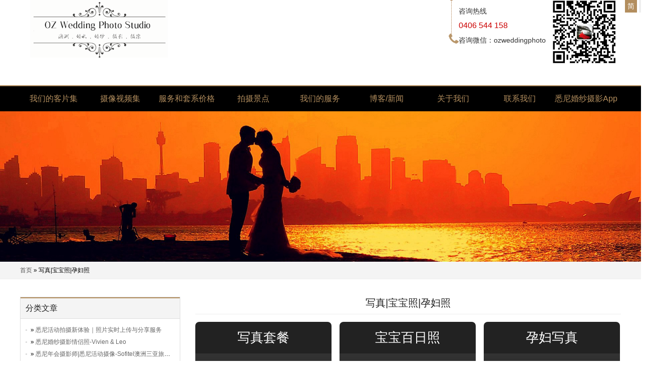

--- FILE ---
content_type: text/html; charset=UTF-8
request_url: https://www.ozweddingphotos.com/%E5%86%99%E7%9C%9F%E5%AE%9D%E5%AE%9D%E7%85%A7%E5%AD%95%E5%A6%87%E7%85%A7/
body_size: 8292
content:
<!DOCTYPE html>
<html lang="zh-CN" prefix="og: http://ogp.me/ns#">
<head>
<meta charset="UTF-8"/>
<meta name="apple-itunes-app" content="app-id=1218149374"/>
<meta http-equiv="Cache-Control" content="no-transform"/>
<meta http-equiv="X-UA-Compatible" content="IE=edge,chrome=1"/>
<meta http-equiv="Content-Language" content="zh-CN" />
<meta name="viewport" content="width=device-width, initial-scale=1.0, maximum-scale=1.0">
<title>写真|宝宝照|孕妇照_【OZweddingphotos】悉尼婚纱摄影|婚礼摄影|摄像视频|化妆统筹|结婚注册|服务价格</title>
	<meta name="description" content=""/>
<link rel="stylesheet" type="text/css" href="https://www.ozweddingphotos.com/wp-content/themes/wp-wedding/style.css" media="screen"/>
<!--[if lt IE 9]>
<script type="text/javascript" src="https://www.ozweddingphotos.com/wp-content/themes/wp-wedding/js/html5-css3.js"></script>
<![endif]-->

<!-- This site is optimized with the Yoast SEO plugin v4.4 - https://yoast.com/wordpress/plugins/seo/ -->
<link rel="canonical" href="https://www.ozweddingphotos.com/%e5%86%99%e7%9c%9f%e5%ae%9d%e5%ae%9d%e7%85%a7%e5%ad%95%e5%a6%87%e7%85%a7/" />
<meta property="og:locale" content="zh_CN" />
<meta property="og:type" content="article" />
<meta property="og:title" content="写真|宝宝照|孕妇照 - 【OZweddingphotos】悉尼婚纱摄影|婚礼摄影|摄像视频|化妆统筹|结婚注册|服务价格" />
<meta property="og:description" content="Share the post &quot;写真|宝宝照|孕妇照&quot; FacebookXShare…" />
<meta property="og:url" content="https://www.ozweddingphotos.com/%e5%86%99%e7%9c%9f%e5%ae%9d%e5%ae%9d%e7%85%a7%e5%ad%95%e5%a6%87%e7%85%a7/" />
<meta property="og:site_name" content="【OZweddingphotos】悉尼婚纱摄影|婚礼摄影|摄像视频|化妆统筹|结婚注册|服务价格" />
<!-- / Yoast SEO plugin. -->

<link rel='dns-prefetch' href='//s.w.org' />
<!-- This site uses the Google Analytics by MonsterInsights plugin v7.10.4 - Using Analytics tracking - https://www.monsterinsights.com/ -->
<!-- Note: MonsterInsights is not currently configured on this site. The site owner needs to authenticate with Google Analytics in the MonsterInsights settings panel. -->
<!-- No UA code set -->
<!-- / Google Analytics by MonsterInsights -->
		<script type="text/javascript">
			window._wpemojiSettings = {"baseUrl":"https:\/\/s.w.org\/images\/core\/emoji\/2\/72x72\/","ext":".png","svgUrl":"https:\/\/s.w.org\/images\/core\/emoji\/2\/svg\/","svgExt":".svg","source":{"concatemoji":"https:\/\/www.ozweddingphotos.com\/wp-includes\/js\/wp-emoji-release.min.js?ver=4.6.29"}};
			!function(e,o,t){var a,n,r;function i(e){var t=o.createElement("script");t.src=e,t.type="text/javascript",o.getElementsByTagName("head")[0].appendChild(t)}for(r=Array("simple","flag","unicode8","diversity","unicode9"),t.supports={everything:!0,everythingExceptFlag:!0},n=0;n<r.length;n++)t.supports[r[n]]=function(e){var t,a,n=o.createElement("canvas"),r=n.getContext&&n.getContext("2d"),i=String.fromCharCode;if(!r||!r.fillText)return!1;switch(r.textBaseline="top",r.font="600 32px Arial",e){case"flag":return(r.fillText(i(55356,56806,55356,56826),0,0),n.toDataURL().length<3e3)?!1:(r.clearRect(0,0,n.width,n.height),r.fillText(i(55356,57331,65039,8205,55356,57096),0,0),a=n.toDataURL(),r.clearRect(0,0,n.width,n.height),r.fillText(i(55356,57331,55356,57096),0,0),a!==n.toDataURL());case"diversity":return r.fillText(i(55356,57221),0,0),a=(t=r.getImageData(16,16,1,1).data)[0]+","+t[1]+","+t[2]+","+t[3],r.fillText(i(55356,57221,55356,57343),0,0),a!=(t=r.getImageData(16,16,1,1).data)[0]+","+t[1]+","+t[2]+","+t[3];case"simple":return r.fillText(i(55357,56835),0,0),0!==r.getImageData(16,16,1,1).data[0];case"unicode8":return r.fillText(i(55356,57135),0,0),0!==r.getImageData(16,16,1,1).data[0];case"unicode9":return r.fillText(i(55358,56631),0,0),0!==r.getImageData(16,16,1,1).data[0]}return!1}(r[n]),t.supports.everything=t.supports.everything&&t.supports[r[n]],"flag"!==r[n]&&(t.supports.everythingExceptFlag=t.supports.everythingExceptFlag&&t.supports[r[n]]);t.supports.everythingExceptFlag=t.supports.everythingExceptFlag&&!t.supports.flag,t.DOMReady=!1,t.readyCallback=function(){t.DOMReady=!0},t.supports.everything||(a=function(){t.readyCallback()},o.addEventListener?(o.addEventListener("DOMContentLoaded",a,!1),e.addEventListener("load",a,!1)):(e.attachEvent("onload",a),o.attachEvent("onreadystatechange",function(){"complete"===o.readyState&&t.readyCallback()})),(a=t.source||{}).concatemoji?i(a.concatemoji):a.wpemoji&&a.twemoji&&(i(a.twemoji),i(a.wpemoji)))}(window,document,window._wpemojiSettings);
		</script>
		<style type="text/css">
img.wp-smiley,
img.emoji {
	display: inline !important;
	border: none !important;
	box-shadow: none !important;
	height: 1em !important;
	width: 1em !important;
	margin: 0 .07em !important;
	vertical-align: -0.1em !important;
	background: none !important;
	padding: 0 !important;
}
</style>
<link rel='stylesheet' id='contact-form-7-css'  href='https://www.ozweddingphotos.com/wp-content/plugins/contact-form-7/includes/css/styles.css?ver=4.7' type='text/css' media='all' />
<link rel='stylesheet' id='wpa-css-css'  href='https://www.ozweddingphotos.com/wp-content/plugins/honeypot/includes/css/wpa.css?ver=2.1.10' type='text/css' media='all' />
<link rel='stylesheet' id='juiz_sps_styles-css'  href='https://www.ozweddingphotos.com/wp-content/plugins/juiz-social-post-sharer/skins/7/style.min.css?ver=2.3.4' type='text/css' media='all' />
<link rel='stylesheet' id='dashicons-css'  href='https://www.ozweddingphotos.com/wp-includes/css/dashicons.min.css?ver=4.6.29' type='text/css' media='all' />
<link rel='stylesheet' id='post-views-counter-frontend-css'  href='https://www.ozweddingphotos.com/wp-content/plugins/post-views-counter/css/frontend.css?ver=1.2.7' type='text/css' media='all' />
<link rel='stylesheet' id='rpt-css'  href='https://www.ozweddingphotos.com/wp-content/plugins/dk-pricr-responsive-pricing-table/inc/css/rpt_style.min.css?ver=4.6.29' type='text/css' media='all' />
<script>if (document.location.protocol != "https:") {document.location = document.URL.replace(/^http:/i, "https:");}</script><script type='text/javascript' src='https://www.ozweddingphotos.com/wp-includes/js/jquery/jquery.js?ver=1.12.4'></script>
<script type='text/javascript' src='https://www.ozweddingphotos.com/wp-includes/js/jquery/jquery-migrate.min.js?ver=1.4.1'></script>
<script type='text/javascript' src='https://www.ozweddingphotos.com/wp-content/plugins/dk-pricr-responsive-pricing-table/inc/js/rpt.min.js?ver=4.6.29'></script>
<link rel='https://api.w.org/' href='https://www.ozweddingphotos.com/wp-json/' />
<link rel="alternate" type="application/json+oembed" href="https://www.ozweddingphotos.com/wp-json/oembed/1.0/embed?url=https%3A%2F%2Fwww.ozweddingphotos.com%2F%25e5%2586%2599%25e7%259c%259f%25e5%25ae%259d%25e5%25ae%259d%25e7%2585%25a7%25e5%25ad%2595%25e5%25a6%2587%25e7%2585%25a7%2F" />
<link rel="alternate" type="text/xml+oembed" href="https://www.ozweddingphotos.com/wp-json/oembed/1.0/embed?url=https%3A%2F%2Fwww.ozweddingphotos.com%2F%25e5%2586%2599%25e7%259c%259f%25e5%25ae%259d%25e5%25ae%259d%25e7%2585%25a7%25e5%25ad%2595%25e5%25a6%2587%25e7%2585%25a7%2F&#038;format=xml" />
<link rel="icon" href="https://mobile.ozweddingphotos.com/wp-content/uploads/29236306743d67c0d5fb-32x32.png" sizes="32x32" />
<link rel="icon" href="https://mobile.ozweddingphotos.com/wp-content/uploads/29236306743d67c0d5fb-192x192.png" sizes="192x192" />
<link rel="apple-touch-icon-precomposed" href="https://mobile.ozweddingphotos.com/wp-content/uploads/29236306743d67c0d5fb-180x180.png" />
<meta name="msapplication-TileImage" content="https://mobile.ozweddingphotos.com/wp-content/uploads/29236306743d67c0d5fb-270x270.png" />
<script type="text/javascript" src="https://www.ozweddingphotos.com/wp-content/themes/wp-wedding/js/jquery.bxslider.min.js"></script>
</head>
<body data-rsssl=1>
<header class="header" role="banner">
	<div class="logo">
				<a href="https://www.ozweddingphotos.com" title="【OZweddingphotos】悉尼婚纱摄影|婚礼摄影|摄像视频|化妆统筹|结婚注册|服务价格"><img src="https://mobile.ozweddingphotos.com/wp-content/uploads/c84f20a3550e22376c0a.png" alt="【OZweddingphotos】悉尼婚纱摄影|婚礼摄影|摄像视频|化妆统筹|结婚注册|服务价格"/></a>
	</div>
		<div class="qrcode">
		<img src="https://mobile.ozweddingphotos.com/wp-content/uploads/67488ccf5960d8160167.jpg"/>
	</div>
		<div class="tel">
		<p>咨询热线</p>
		<p class="phone">
					<a href="tel: 0406 544 158"> 0406 544 158</a>
				</p>
		<p>咨询微信：ozweddingphoto</p>
	</div>
	<div class="language">
				<span class="on">简</span>
				<span><a href="" id="StranLink">繁</a></span>
			</div>
	<div class="clear"></div>
</header>
<nav class="nav" role="navigation">	<div class="mobile_notice"> <span>点击菜单>>></span></div> 
<div class="menu"><ul class="menus"><li id="menu-item-2028" class="menu-item menu-item-type-taxonomy menu-item-object-category menu-item-has-children menu-item-2028"><a href="https://www.ozweddingphotos.com/category/%e6%91%84%e5%bd%b1%e5%ae%a2%e7%89%87%e9%9b%86/">我们的客片集</a>
<ul class="sub-menu">
	<li id="menu-item-2029" class="menu-item menu-item-type-taxonomy menu-item-object-category menu-item-2029"><a href="https://www.ozweddingphotos.com/category/%e6%91%84%e5%bd%b1%e5%ae%a2%e7%89%87%e9%9b%86/%e6%82%89%e5%b0%bc%e5%a9%9a%e7%a4%bc%e6%91%84%e5%bd%b1%e5%ae%a2%e7%89%87/">悉尼婚礼摄影客片</a></li>
	<li id="menu-item-2092" class="menu-item menu-item-type-taxonomy menu-item-object-category menu-item-2092"><a href="https://www.ozweddingphotos.com/category/%e6%91%84%e5%bd%b1%e5%ae%a2%e7%89%87%e9%9b%86/%e6%82%89%e5%b0%bc-%e5%a9%9a%e7%ba%b1%e6%91%84%e5%bd%b1-%e5%ae%a2%e7%89%87/">悉尼婚纱摄影客片</a></li>
</ul>
</li>
<li id="menu-item-1726" class="menu-item menu-item-type-post_type menu-item-object-page menu-item-1726"><a href="https://www.ozweddingphotos.com/%e6%82%89%e5%b0%bc%e5%a9%9a%e7%ba%b1%e6%91%84%e5%bd%b1-%e5%a9%9a%e7%a4%bc%e6%91%84%e5%83%8f%e5%ae%a2%e7%89%87/">摄像视频集</a></li>
<li id="menu-item-2171" class="menu-item menu-item-type-custom menu-item-object-custom current-menu-ancestor current-menu-parent menu-item-has-children menu-item-2171"><a href="#">服务和套系价格</a>
<ul class="sub-menu">
	<li id="menu-item-2108" class="menu-item menu-item-type-post_type menu-item-object-page menu-item-2108"><a href="https://www.ozweddingphotos.com/%e6%82%89%e5%b0%bc%e5%a5%97%e7%b3%bb%e4%bb%b7%e6%a0%bc/%e5%a9%9a%e7%ba%b1%e6%91%84%e5%bd%b1%e4%bb%b7%e6%a0%bc/">婚纱摄影</a></li>
	<li id="menu-item-2103" class="menu-item menu-item-type-post_type menu-item-object-page menu-item-2103"><a href="https://www.ozweddingphotos.com/%e6%82%89%e5%b0%bc%e5%a5%97%e7%b3%bb%e4%bb%b7%e6%a0%bc/%e5%a9%9a%e7%ba%b1%e6%91%84%e5%bd%b1/">婚礼结婚跟拍</a></li>
	<li id="menu-item-2107" class="menu-item menu-item-type-post_type menu-item-object-page menu-item-2107"><a href="https://www.ozweddingphotos.com/%e6%82%89%e5%b0%bc%e5%a5%97%e7%b3%bb%e4%bb%b7%e6%a0%bc/%e5%a9%9a%e7%a4%bc%e6%91%84%e5%83%8f%e8%a7%86%e9%a2%91%e4%bb%b7%e6%a0%bc/">婚礼结婚摄像视频</a></li>
	<li id="menu-item-2112" class="menu-item menu-item-type-post_type menu-item-object-page menu-item-2112"><a href="https://www.ozweddingphotos.com/%e6%91%84%e5%bd%b1%e8%a7%86%e9%a2%91%e8%b6%85%e5%80%bc%e5%a5%97%e9%a4%90/">摄影+视频超值套餐</a></li>
	<li id="menu-item-2123" class="menu-item menu-item-type-post_type menu-item-object-page menu-item-2123"><a href="https://www.ozweddingphotos.com/%e6%82%89%e5%b0%bc%e5%a5%97%e7%b3%bb%e4%bb%b7%e6%a0%bc/%e5%8c%96%e5%a6%86%e5%8f%91%e5%9e%8b/">化妆|发型</a></li>
	<li id="menu-item-2117" class="menu-item menu-item-type-post_type menu-item-object-page menu-item-2117"><a href="https://www.ozweddingphotos.com/%e5%a9%9a%e7%ba%b1%e7%a7%9f%e5%80%9f%e5%a9%9a%e7%a4%bc%e6%b3%a8%e5%86%8c/">婚纱租借|婚礼注册</a></li>
	<li id="menu-item-2132" class="menu-item menu-item-type-post_type menu-item-object-page current-menu-item page_item page-item-2125 current_page_item menu-item-2132"><a href="https://www.ozweddingphotos.com/%e5%86%99%e7%9c%9f%e5%ae%9d%e5%ae%9d%e7%85%a7%e5%ad%95%e5%a6%87%e7%85%a7/">写真|宝宝照|孕妇照</a></li>
	<li id="menu-item-2131" class="menu-item menu-item-type-post_type menu-item-object-page menu-item-2131"><a href="https://www.ozweddingphotos.com/%e5%95%86%e4%b8%9a%e6%91%84%e5%bd%b1%e8%a7%86%e9%a2%91%e5%b9%bf%e5%91%8a/">商业摄影|视频广告</a></li>
</ul>
</li>
<li id="menu-item-1014" class="menu-item menu-item-type-post_type menu-item-object-page menu-item-has-children menu-item-1014"><a href="https://www.ozweddingphotos.com/%e6%99%af%e7%82%b9%e4%bb%8b%e7%bb%8d/">拍摄景点</a>
<ul class="sub-menu">
	<li id="menu-item-1015" class="menu-item menu-item-type-post_type menu-item-object-page menu-item-1015"><a href="https://www.ozweddingphotos.com/%e6%99%af%e7%82%b9%e4%bb%8b%e7%bb%8d/%e6%82%89%e5%b0%bc-la-perouse/">悉尼婚纱摄影之La Perouse</a></li>
	<li id="menu-item-1024" class="menu-item menu-item-type-post_type menu-item-object-page menu-item-1024"><a href="https://www.ozweddingphotos.com/%e6%99%af%e7%82%b9%e4%bb%8b%e7%bb%8d/%e6%82%89%e5%b0%bc%e5%b2%a9%e7%9f%b3%e5%8c%ba/">悉尼婚纱摄影之岩石区</a></li>
	<li id="menu-item-1031" class="menu-item menu-item-type-post_type menu-item-object-page menu-item-1031"><a href="https://www.ozweddingphotos.com/%e6%99%af%e7%82%b9%e4%bb%8b%e7%bb%8d/%e6%82%89%e5%b0%bc%e5%a4%a7%e6%a1%a5/">悉尼婚纱摄影之悉尼大桥</a></li>
	<li id="menu-item-1058" class="menu-item menu-item-type-post_type menu-item-object-page menu-item-1058"><a href="https://www.ozweddingphotos.com/%e6%99%af%e7%82%b9%e4%bb%8b%e7%bb%8d/qvb%e5%a5%b3%e7%8e%8b%e5%a4%a7%e5%8e%a6/">悉尼婚纱摄影QVB女王大厦</a></li>
	<li id="menu-item-1064" class="menu-item menu-item-type-post_type menu-item-object-page menu-item-1064"><a href="https://www.ozweddingphotos.com/%e6%99%af%e7%82%b9%e4%bb%8b%e7%bb%8d/%e6%82%89%e5%b0%bc%e5%a9%9a%e7%ba%b1%e6%91%84%e5%bd%b1-%e9%a9%ac%e4%b8%81%e5%b9%bf%e5%9c%ba-martin-place/">Sydney婚纱摄影之Martin Place</a></li>
	<li id="menu-item-1038" class="menu-item menu-item-type-post_type menu-item-object-page menu-item-1038"><a href="https://www.ozweddingphotos.com/%e6%99%af%e7%82%b9%e4%bb%8b%e7%bb%8d/%e6%b5%b7%e5%be%b7%e5%85%ac%e5%9b%ad/">悉尼婚纱摄影之海德公园</a></li>
	<li id="menu-item-1034" class="menu-item menu-item-type-post_type menu-item-object-page menu-item-1034"><a href="https://www.ozweddingphotos.com/%e6%99%af%e7%82%b9%e4%bb%8b%e7%bb%8d/%e5%9c%a3%e7%8e%9b%e4%b8%bd%e5%a4%a7%e6%95%99%e5%a0%82/">悉尼婚纱摄影之圣玛丽大教堂</a></li>
	<li id="menu-item-1045" class="menu-item menu-item-type-post_type menu-item-object-page menu-item-1045"><a href="https://www.ozweddingphotos.com/%e6%99%af%e7%82%b9%e4%bb%8b%e7%bb%8d/%e7%99%be%e5%b9%b4%e4%b8%96%e7%ba%aa%e5%85%ac%e5%9b%ad/">悉尼婚纱摄影之百年世纪公园</a></li>
	<li id="menu-item-1052" class="menu-item menu-item-type-post_type menu-item-object-page menu-item-1052"><a href="https://www.ozweddingphotos.com/%e6%99%af%e7%82%b9%e4%bb%8b%e7%bb%8d/%e8%93%9d%e5%b1%b1%e5%a9%9a%e7%a4%bc%e5%b2%a9/">蓝山(婚礼岩)</a></li>
	<li id="menu-item-1051" class="menu-item menu-item-type-post_type menu-item-object-page menu-item-1051"><a href="https://www.ozweddingphotos.com/%e6%99%af%e7%82%b9%e4%bb%8b%e7%bb%8d/%e8%93%9d%e5%b1%b1%e7%ba%a2%e5%8f%b6%e5%b0%8f%e9%95%87/">蓝山(红叶小镇)</a></li>
</ul>
</li>
<li id="menu-item-1976" class="menu-item menu-item-type-custom menu-item-object-custom menu-item-has-children menu-item-1976"><a href="#">我们的服务</a>
<ul class="sub-menu">
	<li id="menu-item-1267" class="menu-item menu-item-type-post_type menu-item-object-page menu-item-1267"><a href="https://www.ozweddingphotos.com/%e6%82%89%e5%b0%bc%e5%a9%9a%e7%a4%bc%e6%b3%a8%e5%86%8c/">悉尼婚礼注册/统筹</a></li>
	<li id="menu-item-1617" class="menu-item menu-item-type-post_type menu-item-object-page menu-item-1617"><a href="https://www.ozweddingphotos.com/%e6%b0%b4%e6%99%b6%e7%9b%b8%e5%86%8c%e6%a0%b7%e6%9c%ac/">水晶相册样本</a></li>
	<li id="menu-item-1736" class="menu-item menu-item-type-post_type menu-item-object-page menu-item-1736"><a href="https://www.ozweddingphotos.com/%e5%a9%9a%e7%a4%bc%e5%a9%9a%e7%ba%b1%e7%94%b5%e5%ad%90%e7%9b%b8%e5%86%8c%e5%9f%9f%e5%90%8d/">专属个人电子相册网站+域名</a></li>
</ul>
</li>
<li id="menu-item-679" class="menu-item menu-item-type-post_type menu-item-object-page menu-item-679"><a href="https://www.ozweddingphotos.com/%e5%8d%9a%e5%ae%a2/">博客/新闻</a></li>
<li id="menu-item-673" class="menu-item menu-item-type-post_type menu-item-object-page menu-item-673"><a href="https://www.ozweddingphotos.com/%e6%82%89%e5%b0%bc%e5%a9%9a%e7%ba%b1%e6%91%84%e5%bd%b1-%e5%85%b3%e4%ba%8e/">关于我们</a></li>
<li id="menu-item-685" class="menu-item menu-item-type-post_type menu-item-object-page menu-item-has-children menu-item-685"><a href="https://www.ozweddingphotos.com/%e6%82%89%e5%b0%bc%e5%a9%9a%e7%ba%b1%e6%91%84%e5%bd%b1%e8%81%94%e7%b3%bb/">联系我们</a>
<ul class="sub-menu">
	<li id="menu-item-958" class="menu-item menu-item-type-post_type menu-item-object-page menu-item-958"><a href="https://www.ozweddingphotos.com/%e5%b8%b8%e8%a7%81%e9%97%ae%e9%a2%98%e8%a7%a3%e7%ad%94/">常见问题解答</a></li>
</ul>
</li>
<li id="menu-item-2279" class="menu-item menu-item-type-custom menu-item-object-custom menu-item-has-children menu-item-2279"><a href="https://www.ozweddingphotos.com/app">悉尼婚纱摄影App</a>
<ul class="sub-menu">
	<li id="menu-item-2372" class="menu-item menu-item-type-post_type menu-item-object-page menu-item-2372"><a href="https://www.ozweddingphotos.com/%e5%be%ae%e4%bf%a1%e6%89%ab%e4%b8%80%e6%89%ab%e7%9b%b4%e6%8e%a5%e4%b8%8b%e8%bd%bd/">微信扫一扫直接下载</a></li>
	<li id="menu-item-2288" class="menu-item menu-item-type-custom menu-item-object-custom menu-item-2288"><a href="https://itunes.apple.com/us/app/%E6%82%89%E5%B0%BC%E5%A9%9A%E7%BA%B1%E6%91%84%E5%BD%B1/id1218149374?l=zh&#038;ls=1&#038;mt=8">苹果 IOS</a></li>
	<li id="menu-item-2289" class="menu-item menu-item-type-custom menu-item-object-custom menu-item-2289"><a href="https://play.google.com/store/apps/details?id=com.ozweddingphotos.app&#038;hl=zh-CN">安卓 APK</a></li>
</ul>
</li>
</ul></div></nav>
<div class="slider">
		<img src="https://www.ozweddingphotos.com/wp-content/themes/wp-wedding/images/default-banner.jpg" alt="【OZweddingphotos】悉尼婚纱摄影|婚礼摄影|摄像视频|化妆统筹|结婚注册|服务价格">
	</div>
<div class="breadcrumbwrap">
	<div class="breadcrumb">
		<a href="https://www.ozweddingphotos.com">首页</a> &raquo; 写真|宝宝照|孕妇照	</div>	
</div><div class="container" role="main">
	<aside class="sidebar">
	
<section class="widget"><h3>分类文章</h3><ul><li>» <a href="https://www.ozweddingphotos.com/%e6%82%89%e5%b0%bc%e6%b4%bb%e5%8a%a8%e6%8b%8d%e6%91%84%e6%96%b0%e4%bd%93%e9%aa%8c%ef%bd%9c%e7%85%a7%e7%89%87%e5%ae%9e%e6%97%b6%e4%b8%8a%e4%bc%a0%e4%b8%8e%e5%88%86%e4%ba%ab%e6%9c%8d%e5%8a%a1/">悉尼活动拍摄新体验｜照片实时上传与分享服务</a></li><li>» <a href="https://www.ozweddingphotos.com/%e6%82%89%e5%b0%bc%e5%a9%9a%e7%ba%b1%e6%91%84%e5%bd%b1%e6%83%85%e4%be%a3%e7%85%a7-vivien-leo/">悉尼婚纱摄影情侣照-Vivien &#038; Leo</a></li><li>» <a href="https://www.ozweddingphotos.com/%e6%82%89%e5%b0%bc%e5%b9%b4%e4%bc%9a%e6%91%84%e5%bd%b1%e5%b8%88%e6%82%89%e5%b0%bc%e6%b4%bb%e5%8a%a8%e6%91%84%e5%83%8f/">悉尼年会摄影师|悉尼活动摄像-Sofitel澳洲三亚旅游局联合主办活动</a></li><li>» <a href="https://www.ozweddingphotos.com/%e6%82%89%e5%b0%bc%e5%b9%b4%e4%bc%9a%e6%91%84%e5%bd%b1%e5%b8%88%e6%91%84%e5%83%8f%e5%b8%88-%e5%b0%91%e6%9e%97%e6%be%b3%e6%b4%b215%e5%91%a8%e5%b9%b4%e6%99%9a%e4%bc%9a/">悉尼年会摄影师摄像师-少林澳洲15周年晚会</a></li><li>» <a href="https://www.ozweddingphotos.com/%e6%82%89%e5%b0%bc%e5%b9%b4%e4%bc%9a%e6%91%84%e5%bd%b1-%e6%b4%bb%e5%8a%a8%e6%91%84%e5%bd%b1-%e6%99%9a%e4%bc%9a%e6%91%84%e5%bd%b1%e6%91%84%e5%83%8f/">悉尼年会摄影师 | 活动摄影与晚会视频拍摄服务</a></li><li>» <a href="https://www.ozweddingphotos.com/%e6%82%89%e5%b0%bc%e6%97%b6%e8%a3%85%e6%91%84%e5%bd%b1%e5%b8%88%ef%bd%9ct%e5%8f%b0%e8%b5%b0%e7%a7%80%e6%91%84%e5%bd%b1%e6%91%84%e5%83%8f%ef%bd%9c%e6%97%b6%e8%a3%85%e6%b4%bb%e5%8a%a8%e5%85%a8%e6%96%b9/">悉尼时装摄影师｜T台走秀摄影摄像｜时装活动全方位记录</a></li><li>» <a href="https://www.ozweddingphotos.com/vivian-edward-%e6%82%89%e5%b0%bc-curzon-hall-%e5%9f%8e%e5%a0%a1%e5%a9%9a%e7%a4%bc-%e4%bc%a0%e7%bb%9f%e6%95%ac%e8%8c%b6%e4%bb%aa%e5%bc%8f%e8%a7%86%e9%a2%91/">Vivian &#038; Edward | 悉尼 Curzon Hall 城堡婚礼 + 传统敬茶仪式视频</a></li><li>» <a href="https://www.ozweddingphotos.com/thomas-karen-%e6%82%89%e5%b0%bc%e6%b3%a8%e5%86%8c%e5%a9%9a%e7%a4%bc%e6%91%84%e5%bd%b1%e8%b7%9f%e6%8b%8d/">Thomas &#038; Karen | 悉尼注册婚礼摄影跟拍</a></li><li>» <a href="https://www.ozweddingphotos.com/alfira-serda-%e6%82%89%e5%b0%bc%e6%96%b0%e7%96%86%e7%bb%b4%e5%b0%94%e6%97%8f%e7%a4%be%e5%8c%ba%e5%a9%9a%e7%a4%bc%e8%b7%9f%e6%8b%8d/">Alfira &#038; Serda 悉尼新疆维尔族社区婚礼跟拍</a></li><li>» <a href="https://www.ozweddingphotos.com/%e6%82%89%e5%b0%bc%e6%b8%b8%e8%bd%ae%e5%a9%9a%e7%a4%bc%e8%b7%9f%e6%8b%8d%e6%91%84%e5%bd%b1%e5%92%8c%e6%91%84%e5%83%8f/">悉尼游轮婚礼跟拍摄影和摄像</a></li></ul></section><section class="widget"><h3>我们的联系信息</h3><div class="textwidget"><p><img src="https://www.ozweddingphotos.com/wp-content/themes/wp-wedding/images/online.jpg"/></p><p><b>咨询热线：02 8739 6365</b></p><p><b>微信号：</b>ozweddingphotos</p><p><b>电子邮箱：</b>info@ozweddingphotos.com</p><p title="19/244 Horsley Road Milperra NSW 2214"><b>公司地址：</b>19/244 Horsley Road Milperra NSW 2214</p></div></section></aside>	<section class="main">
					<article class="post" id="post-2125">
			<h1>写真|宝宝照|孕妇照</h1>			
			<div class="entry">
				<div id="rpt_pricr" class="rpt_plans rpt_3_plans rpt_style_basic"><div class=""><div class="rpt_plan  rpt_plugin_f rpt_plan_0  "><div style="text-align:center;" class="rpt_title rpt_title_0">写真套餐</div><div class="rpt_head rpt_head_0"><div class="rpt_price rpt_price_0">799</div><div class="rpt_description rpt_description_0">女生写真摄影</div></div><div class="rpt_features rpt_features_0"><div style="color:black;" class="rpt_feature rpt_feature_0-0">4小时摄影外拍</div><div style="color:black;" class="rpt_feature rpt_feature_0-1">1X摄影师</div><div style="color:black;" class="rpt_feature rpt_feature_0-2">30张精修照片</div><div style="color:black;" class="rpt_feature rpt_feature_0-3">100张普修</div><div style="color:black;" class="rpt_feature rpt_feature_0-4">USB储存高清照片</div></div><a target="_self" href="https://www.ozweddingphotos.com/%E6%82%89%E5%B0%BC%E5%A9%9A%E7%BA%B1%E6%91%84%E5%BD%B1%E8%81%94%E7%B3%BB/" style="background:#e0958b" class="rpt_foot rpt_foot_0">联系我们</a></div><div class="rpt_plan  rpt_plugin_f rpt_plan_1  "><div style="text-align:center;" class="rpt_title rpt_title_1">宝宝百日照</div><div class="rpt_head rpt_head_1"><div class="rpt_price rpt_price_1">899</div><div class="rpt_description rpt_description_1">宝宝百日照</div></div><div class="rpt_features rpt_features_1"><div style="color:black;" class="rpt_feature rpt_feature_1-0">3-4小时影棚摄影</div><div style="color:black;" class="rpt_feature rpt_feature_1-1">1X摄影师</div><div style="color:black;" class="rpt_feature rpt_feature_1-2">保证400张高清原片</div><div style="color:black;" class="rpt_feature rpt_feature_1-3">USB储存高清照片</div><div style="color:black;" class="rpt_feature rpt_feature_1-4">20张精修照片</div><div style="color:black;" class="rpt_feature rpt_feature_1-5">100张普修</div><div style="color:black;" class="rpt_feature rpt_feature_1-6">USB储存高清照片</div></div><a target="_self" href="悉尼婚纱摄影联系https://www.ozweddingphotos.com/%E6%82%89%E5%B0%BC%E5%A9%9A%E7%BA%B1%E6%91%84%E5%BD%B1%E8%81%94%E7%B3%BB/" style="background:#e0958b" class="rpt_foot rpt_foot_1">联系我们</a></div><div class="rpt_plan  rpt_plugin_f rpt_plan_2  "><div style="text-align:center;" class="rpt_title rpt_title_2">孕妇写真</div><div class="rpt_head rpt_head_2"><div class="rpt_price rpt_price_2">999</div></div><div class="rpt_features rpt_features_2"><div style="color:black;" class="rpt_feature rpt_feature_2-0">4小时摄影外拍</div><div style="color:black;" class="rpt_feature rpt_feature_2-1">包接送</div><div style="color:black;" class="rpt_feature rpt_feature_2-2">1X摄影师</div><div style="color:black;" class="rpt_feature rpt_feature_2-3">包化妆发型</div><div style="color:black;" class="rpt_feature rpt_feature_2-4">20张精修</div><div style="color:black;" class="rpt_feature rpt_feature_2-5">150张普修</div><div style="color:black;" class="rpt_feature rpt_feature_2-6">USB储存高清照片</div></div><a target="_self" href="https://www.ozweddingphotos.com/%E6%82%89%E5%B0%BC%E5%A9%9A%E7%BA%B1%E6%91%84%E5%BD%B1%E8%81%94%E7%B3%BB/" style="background:#e0958b" class="rpt_foot rpt_foot_2">联系我们</a></div></div></div><div style="clear:both;"></div>

<div class="juiz_sps_links  counters_both juiz_sps_displayed_bottom" data-post-id="2125">
<p class="screen-reader-text juiz_sps_maybe_hidden_text">Share the post "写真|宝宝照|孕妇照"</p>

	<ul class="juiz_sps_links_list" onclick="void(0);"><li class="juiz_sps_item juiz_sps_link_facebook"><a href="https://www.facebook.com/sharer.php?u=https%3A%2F%2Fwww.ozweddingphotos.com%2F%25e5%2586%2599%25e7%259c%259f%25e5%25ae%259d%25e5%25ae%259d%25e7%2585%25a7%25e5%25ad%2595%25e5%25a6%2587%25e7%2585%25a7%2F" rel="nofollow"   title="Share this article on Facebook" class="juiz_sps_button" data-nobs-key="facebook"><span class="juiz_sps_icon jsps-facebook"></span><span class="juiz_sps_network_name">Facebook</span></a></li><li class="juiz_sps_item juiz_sps_link_twitter"><a href="https://twitter.com/intent/tweet?source=webclient&#038;original_referer=https%3A%2F%2Fwww.ozweddingphotos.com%2F%25e5%2586%2599%25e7%259c%259f%25e5%25ae%259d%25e5%25ae%259d%25e7%2585%25a7%25e5%25ad%2595%25e5%25a6%2587%25e7%2585%25a7%2F&#038;text=%E5%86%99%E7%9C%9F%7C%E5%AE%9D%E5%AE%9D%E7%85%A7%7C%E5%AD%95%E5%A6%87%E7%85%A7&#038;url=https%3A%2F%2Fwww.ozweddingphotos.com%2F%25e5%2586%2599%25e7%259c%259f%25e5%25ae%259d%25e5%25ae%259d%25e7%2585%25a7%25e5%25ad%2595%25e5%25a6%2587%25e7%2585%25a7%2F&#038;related=creativejuiz&#038;via=creativejuiz" rel="nofollow"   title="Share this article on X" class="juiz_sps_button" data-nobs-key="twitter"><span class="juiz_sps_icon jsps-twitter"></span><span class="juiz_sps_network_name">X</span></a></li><li style="display:none;" class="juiz_sps_item juiz_sps_link_shareapi"><button type="button" data-api-link="https://www.ozweddingphotos.com/%e5%86%99%e7%9c%9f%e5%ae%9d%e5%ae%9d%e7%85%a7%e5%ad%95%e5%a6%87%e7%85%a7/"  title="Share on your favorite apps" class="juiz_sps_button" data-nobs-key="shareapi"><span class="juiz_sps_icon jsps-shareapi"></span><span class="juiz_sps_network_name">Share…</span></button><script>
					window.addEventListener("DOMContentLoaded", function(){
						if ( navigator.share ) {
							let shareurl = document.location.href;
							let btns = document.querySelectorAll(".juiz_sps_link_shareapi button:not([data-bound])");
							const canon = document.querySelector("link[rel=canonical]");

							if (canon !== null) {
								shareurl = canon.href;
							}

							btns.forEach(function(el) {
								el.closest(".juiz_sps_link_shareapi").removeAttribute( "style" );
								el.setAttribute( "data-bound", "true" );
								el.addEventListener("click", async () => {
									try {
										await navigator.share({
											title: "写真|宝宝照|孕妇照",
											text: "写真|宝宝照|孕妇照 - ",
											url: shareurl,
										});
										console.info("Nobs: Successful share");
									} catch(err) {
										console.warn("Nobs: Error sharing", error);
									}
								});
							});
						}
					});
					</script></li></ul>
	</div>

			</div>
		</article>
						
	</section>
</div>
<div class="footerTop"></div>
<footer class="footer" role="contentinfo">	
	<div class="copyright">
		<p>Copyright &copy; 2010-2026 <a href="https://www.ozweddingphotos.com" title="【OZweddingphotos】悉尼婚纱摄影|婚礼摄影|摄像视频|化妆统筹|结婚注册|服务价格">【OZweddingphotos】悉尼婚纱摄影|婚礼摄影|摄像视频|化妆统筹|结婚注册|服务价格</a> All Rights Reserved.</p>	
				<p>
		联系地址：Milperra Buisiness Park， Suite 19， 256 Horsley Road Milperra NSW   
		客服电话：<a href="tel: 0406 544 158"> 0406 544 158</a>
		</p>		
		<p>网站设计：Global Phone App Inc.  </p>
	</div>
		<section class="partner">
		<h3>合作机构：</h3>
		<ul>
			<li><a href="https://www.ozphotovideos.com" target="_blank">Ozphotovideo Studio</a></li>
			<li><a href="https://www.ozphotographer.com" target="_blank">Ozphotographer Studio</a></li>
			<li><a href="http://weddingphotographersydney.com/" target="_blank">Wedding Photographer Sydney</a></li>
		</ul>
	</section>
		</footer>
<div class="backtop"></div>
<script type="text/javascript" src="https://www.ozweddingphotos.com/wp-content/themes/wp-wedding/js/leonhere.js"></script>
<script type="text/javascript" src="https://www.ozweddingphotos.com/wp-content/themes/wp-wedding/js/transform.js"></script>
<script type='text/javascript' src='https://www.ozweddingphotos.com/wp-includes/js/comment-reply.min.js?ver=4.6.29'></script>
<script type='text/javascript' src='https://www.ozweddingphotos.com/wp-content/plugins/contact-form-7/includes/js/jquery.form.min.js?ver=3.51.0-2014.06.20'></script>
<script type='text/javascript'>
/* <![CDATA[ */
var _wpcf7 = {"recaptcha":{"messages":{"empty":"\u8bf7\u9a8c\u8bc1\u60a8\u4e0d\u662f\u4e00\u4e2a\u673a\u5668\u4eba"}}};
/* ]]> */
</script>
<script type='text/javascript' src='https://www.ozweddingphotos.com/wp-content/plugins/contact-form-7/includes/js/scripts.js?ver=4.7'></script>
<script type='text/javascript' src='https://www.ozweddingphotos.com/wp-content/plugins/honeypot/includes/js/wpa.js?ver=2.1.10'></script>
<script type='text/javascript'>
wpa_field_info = {"wpa_field_name":"oesmbz8328","wpa_field_value":964913,"wpa_add_test":"no"}
</script>
<script type='text/javascript'>
/* <![CDATA[ */
var jsps = {"modalLoader":"<img src=\"https:\/\/www.ozweddingphotos.com\/wp-content\/plugins\/juiz-social-post-sharer\/assets\/img\/loader.svg\" height=\"22\" width=\"22\" alt=\"\">","modalEmailTitle":"Share by email","modalEmailInfo":"Promise, emails are not stored!","modalEmailNonce":"d346ae750d","clickCountNonce":"adb5b10e7c","getCountersNonce":"80fa668a87","ajax_url":"https:\/\/www.ozweddingphotos.com\/wp-admin\/admin-ajax.php","modalEmailName":"Your name","modalEmailAction":"https:\/\/www.ozweddingphotos.com\/wp-admin\/admin-ajax.php","modalEmailYourEmail":"Your email","modalEmailFriendEmail":"Recipient's email","modalEmailMessage":"Personal message","modalEmailOptional":"optional","modalEmailMsgInfo":"A link to the article is automatically added in your message.","modalEmailSubmit":"Send this article","modalRecipientNb":"1 recipient","modalRecipientNbs":"{number} recipients","modalEmailFooter":"Free service by <a href=\"https:\/\/wordpress.org\/plugins\/juiz-social-post-sharer\/\" target=\"_blank\">Nobs \u2022 Share Buttons<\/a>","modalClose":"Close","modalErrorGeneric":"Sorry. It looks like we've got an error on our side."};
/* ]]> */
</script>
<script defer type='text/javascript' src='https://www.ozweddingphotos.com/wp-content/plugins/juiz-social-post-sharer/assets/js/juiz-social-post-sharer.min.js?ver=2.3.4'></script>
<script type='text/javascript' src='https://www.ozweddingphotos.com/wp-includes/js/wp-embed.min.js?ver=4.6.29'></script>
</body>
</html>

--- FILE ---
content_type: text/css
request_url: https://www.ozweddingphotos.com/wp-content/themes/wp-wedding/style.css
body_size: 5681
content:
/*
Tags: light, white, black, brown, gray, one-column, two-columns, left-sidebar, custom-menu, theme-options
Text Domain: leonhere.com
*/
div,html,body, div, dl, dt, dd, ul, ol, li, h1, h2, h3, h4, h5, h6, pre, code, form, fieldset, legend, input, textarea, p, blockquote, th, td, hr, button, article, aside, details, figcaption, figure, footer, header, hgroup, menu, nav, section {margin:0; padding:0;}
body {background:#fff; font:100%/1.5em Arial,'Microsoft Yahei',"Hiragino Sans GB",sans-serif;}
a {text-decoration:none;}
li {list-style:none;}
.clear {clear:both;}
a img {border:none;}
table {border-collapse:collapse; border-top:1px solid #ccc; border-left:1px solid #ccc;}
table td {border-right:1px solid #ccc; border-bottom:1px solid #ccc; text-align:center;}
img.alignleft {display:inline-block; float:left; margin:0 10px 10px 0;}
img.aligncenter {display:block; margin:0 auto;}
img.alignright {display:inline-block; float:right; margin:0 0 10px 10px;}
/*header*/
.header,.menu,.container,.friendlinks,.copyright {width:1200px; margin:0 auto; position:relative;}
.logo {width:275px; height:95px; padding:20px 20px 0; float:left; overflow:hidden;}
.logo img,.qrcode img {display:block; width:100%; height:auto; margin-top: -22px;}
.qrcode {float:right; width:150px; height:150px; margin-top:20px;}
/*keyframes*/
@keyframes tel {
	0% {
		background-size:auto 95%;
	}
	50% {
		background-size:auto 85%;
	}
	100% {
		background-size:auto 95%;
	}
}
@-moz-keyframes tel {
	0% {
		background-size:auto 95%;
	}
	50% {
		background-size:auto 85%;
	}
	100% {
		background-size:auto 95%;
	}
}
@-webkit-keyframes tel {
	0% {
		background-size:auto 95%;
	}
	50% {
		background-size:auto 85%;
	}
	100% {
		background-size:auto 95%;
	}
}
@-o-keyframes tel {
	0% {
		background-size:auto 95%;
	}
	50% {
		background-size:auto 85%;
	}
	100% {
		background-size:auto 95%;
	}
}

/*addeded menu blink*/
@keyframes blink {
    from {
        background:white;
    }
    to {
        background:#B38E5E;
    }
}
@-webkit-keyframes blink {
    from {
        background:white;
    }
    to {
        background:#B38E5E;
    }
}

 

/*tel*/
.tel {float:right; height:86px; background:url(images/tel.png) no-repeat left top; color:#333; padding:10px 0 0 20px; animation:tel 1.5s infinite linear; -moz-animation:tel 1.5s infinite linear; -webkit-animation:tel 1.5s infinite linear; -o-animation:tel 1.5s infinite linear;}
.tel p {font-size:0.875em; margin-bottom:5px;}
.tel p.phone {font-size:1em;}
.tel p.phone a {color:#CB0000;}
/*language*/
.language {position:absolute; right:-5%; top:0; font-size:0.875em;}
.language span a {color:#444;}
.language span {background:#eee; padding:5px; color:#fff;}
.language span.on {background:#B38E5E;}
/*nav*/
.nav {background:#000; height:50px; border-top:2px solid #B38E5E;}
.nav .menu ul li {float:left; width:11.083333%; text-align:center; white-space:nowrap; text-overflow:ellipsis; line-height:50px; position:relative;}
.nav .menu ul li a {color:#B38E5E; display:block; transition:all 0.2s ease 0s;}
.nav .menu ul li a:hover {color:#fff; transition:all 0.2s ease-out 0s; padding-bottom:5px; line-height:45px;}
.nav .menu ul li ul {width:220%; text-align:center; position:absolute; left:0; top:50px; background:#000; border-top:2px solid #B38E5E; display:none; z-index:51; padding:10px 0;}
.nav .menu ul li ul li {float:none; display:block; width:auto; line-height:35px; font-size:1em;}
.nav .menu ul li ul li a:hover {padding-bottom:0; line-height:35px; margin-left:-10px;}
.nav .btn {width:30px; height:30px; margin:7px 8% 0 5%; display:none; overflow:hidden; cursor:pointer; float:right;}
.nav .btn span{display:block; width:10px; height:10px; margin:0 3px 3px 0; background:#fff; border-radius:1px; float:left; animation-duration: 2000ms; animation-name: blink; animation-iteration-count: infinite;  -webkit-animation:blink 2000ms infinite;}
.mobileNav {background:#222; border-top:1px solid #333; padding:10px 0; display:none; overflow:hidden;}
.mobileNav ul li a{font-size:0.875em; color:#fff; display:block; line-height:3em; border-top:1px solid #333; border-bottom:1px solid #181818; padding:0 2%;}
.mobileNav ul li a:hover {background:#111;}
.mobileNav ul li ul li a {padding-left:5%;}
/*slider*/
.slider {clear:both; width:100%; margin:0 auto; position:relative;}
.slider img {display:block; width:100%; height:auto;}
.slider .bx-wrapper {border:none; margin:0 auto;}
.slider .bx-wrapper .bx-pager {position:absolute; bottom:10px; z-index:99;}
.slider .bx-wrapper .bx-pager.bx-default-pager a {width:10px; background:#333;}
.slider .bx-wrapper .bx-pager.bx-default-pager a:hover,.slider .bx-wrapper .bx-pager.bx-default-pager a.active,.slider .bx-wrapper .bx-pager.bx-default-pager a:focus {background:#CA0202;}
/*categories*/
.container {padding:0 0 20px; overflow:hidden; clear:both; }
.categories {padding:10px 0; overflow:hidden;}
hgroup.title {border-bottom:1px solid #e4e4e4; margin-bottom:20px;}
hgroup.title h2 {font-size:1.875em; line-height:2em; color:#CA0202; margin-bottom:10px; text-align:center;}
hgroup.title h2 a {color:#CA0202;}
hgroup.title h2 a:hover {text-decoration:underline;}
hgroup.title h3 {font-size:1.75em; text-align:center; color:#000; font-weight:normal; font-family:arial; text-transform:uppercase; margin-bottom:20px;}
hgroup.title p {text-align:center; margin-bottom:20px; font-size:0.875em; color:#333;}
.categories ul {overflow:hidden; width:1230px;}
.categories ul li{position:relative; float:left; margin-right:30px; width:380px; margin-bottom:30px; display:inline; height:auto; overflow:hidden;}
.categories ul li a {display:block; color:#fff; width:100%; height:100%;}
.categories ul li img {display:block; width:100%; height:auto; transition:all 0.5s ease 0s;}
.categories ul li .title {position:absolute; width:100%; left:0; bottom:0; height:100%; background:rgba(0,0,0,0.4); text-align:center; font-size:1.75em; color:#fff;overflow:hidden; display:none;}
.categories ul li .title p{height:3em; position:absolute; top:50%; margin-top:-1.5em; left:0; width:100%; display:block; line-height:1.5em; text-align:center;}
.categories ul li .title p span {display:block; font-size:1em; text-transform:uppercase;}
/*showcase*/
.showcase {overflow:hidden; margin-bottom:20px;}
.showcase ul {width:1212px;}
.showcase ul li {float:left; width:290px; margin:0 13px 13px 0; display:inline;}
.showcase ul li a {display:block; overflow:hidden;}
/*.showcase ul li .thumbnail {background:#fff; border:2px solid #B38E5E; padding:5px; box-shadow:inset 1px 1px 1px #ccc,-1px -1px 1px #ccc;}*/
.showcase ul li img {display:block; width:100%; height:auto; transition:transform 0.4s ease 0s;}
.showcase ul li img:hover {opacity:0.8; transform:scale(1.4,1.4); transition:transform 0.4s ease 0s;}
.showcase p {font-size:0.875em; text-align:center; white-space:nowrap; overflow:hidden; text-overflow:ellipsis; margin-top:10px;}
.showcase p a {color:#000;}
.showcase p a:hover {color:#BF7939;}
/*bxslider BxSlider v4.2.2 =*/
.bx-wrapper {  position: relative;  margin: 0 auto 10px;  padding: 0;  *zoom: 1;  -ms-touch-action: pan-y;  touch-action: pan-y;}
.bx-wrapper img {  max-width: 100%;  display: block;}
.bxslider {  margin: 0;  padding: 0;}
ul.bxslider { list-style: none;}
.bx-viewport { -webkit-transform: translatez(0);}
.bx-wrapper {  -webkit-box-shadow: 0 0 5px #ccc;  box-shadow: 0 0 5px #ccc;  border: 5px solid #fff;  background: #fff;}
.bx-wrapper .bx-pager,
.bx-wrapper .bx-controls-auto {  position: absolute;  bottom: -30px;  width: 100%;}
.bx-wrapper .bx-loading {  min-height: 50px;  background: url(images/bx_loader.gif) center center no-repeat #fff;  height: 100%;  width: 100%;  position: absolute;  top: 0;  left: 0;  z-index: 2000;}
.bx-wrapper .bx-pager {  text-align: center;  font-size: .85em;  font-family: Arial;  font-weight: bold;  color: #666;  padding-top: 20px;}
.bx-wrapper .bx-pager.bx-default-pager a {  background: #666;  text-indent: -9999px;  display: block;  width: 10px;  height: 10px;  margin: 0 5px;  outline: 0;  border-radius: 5px;}
.bx-wrapper .bx-pager.bx-default-pager a:hover,
.bx-wrapper .bx-pager.bx-default-pager a.active,
.bx-wrapper .bx-pager.bx-default-pager a:focus {  background: #000;}
.bx-wrapper .bx-pager-item,
.bx-wrapper .bx-controls-auto .bx-controls-auto-item {  display: inline-block;  *zoom: 1;  *display: inline;}
.bx-wrapper .bx-pager-item { font-size: 0;  line-height: 0;}
.bx-wrapper .bx-prev {left: 10px;  background: url(images/controls.png) no-repeat 0 -32px;}
.bx-wrapper .bx-prev:hover,
.bx-wrapper .bx-prev:focus {  background-position: 0 0;}
.bx-wrapper .bx-next {  right: 10px;  background: url(images/controls.png) no-repeat -43px -32px;}
.bx-wrapper .bx-next:hover,
.bx-wrapper .bx-next:focus {  background-position: -43px 0;}
.bx-wrapper .bx-controls-direction a {  position: absolute;  top: 50%;  margin-top: -16px;  outline: 0;  width: 32px;  height: 32px;  text-indent: -9999px;  z-index: 9999;}
.bx-wrapper .bx-controls-direction a.disabled {  display: none;}
.bx-wrapper .bx-controls-auto {  text-align: center;}
.bx-wrapper .bx-controls-auto .bx-start {  display: block;  text-indent: -9999px;  width: 10px;  height: 11px;  outline: 0;  background: url(images/controls.png) -86px -11px no-repeat;  margin: 0 3px;}
.bx-wrapper .bx-controls-auto .bx-start:hover,
.bx-wrapper .bx-controls-auto .bx-start.active,
.bx-wrapper .bx-controls-auto .bx-start:focus {  background-position: -86px 0;}
.bx-wrapper .bx-controls-auto .bx-stop {  display: block;  text-indent: -9999px;  width: 9px;  height: 11px;  outline: 0;  background: url(images/controls.png) -86px -44px no-repeat;  margin: 0 3px;}
.bx-wrapper .bx-controls-auto .bx-stop:hover,
.bx-wrapper .bx-controls-auto .bx-stop.active,
.bx-wrapper .bx-controls-auto .bx-stop:focus {  background-position: -86px -33px;}
.bx-wrapper .bx-controls.bx-has-controls-auto.bx-has-pager .bx-pager {  text-align: left;  width: 80%;}
.bx-wrapper .bx-controls.bx-has-controls-auto.bx-has-pager .bx-controls-auto {  right: 0;  width: 35px;}
.bx-wrapper .bx-caption {  position: absolute;  bottom: 0;  left: 0;  background: #666;  background: rgba(80, 80, 80, 0.75);  width: 100%;}
.bx-wrapper .bx-caption span {  color: #fff;  font-family: Arial;  display: block;  font-size: .85em;  padding: 10px;}
/*designer*/
.designer {margin-bottom:20px; overflow:hidden;}
.designer .bx-wrapper,.slider  .bx-wrapper{box-shadow:none;}
.designer ul li {background:#EBEBEB;}
.designer ul li img {width:100%; height:auto;}
.designer ul li a {display:block; color:#fff; background:#B38E5E; overflow:hidden;}
.designer ul li a:hover {color:#fff; background:#BF7939;}
.designer ul li p {font-size:0.875em; text-align:center; padding:10px 0; white-space:nowrap; overflow:hidden; text-overflow:ellipsis;}
/*news*/
.news {width:500px; float:left; padding-bottom:25px;}
.news h2,.message h2 {font-size:1.125em; border-bottom:3px solid #e4e4e4; padding-bottom:10px; margin-bottom:20px; color:#CA0202;}
.news h2 span,.message h2 span {border-bottom:3px solid #aaa; padding-bottom:10px;}
.news h2 a {float:right; font-weight:normal; font-size:0.65em; font-family:'Simsun'; color:#555; margin-top:5px; display:inline;}
.news ul li {overflow:hidden; border-bottom:1px solid #eee; padding-bottom:15px; margin-bottom:15px;}
.news ul li .thumbnail {float:left; width:120px; height:auto; margin-right:20px; display:inline; margin-top:5px;}
.news ul li .thumbnail img {display:block; width:100%; height:auto;}
.news ul li h3 {font-weight:normal; font-size:1em; white-space:nowrap; overflow:hidden; text-overflow:ellipsis; margin-bottom:10px;}
.news ul li h3 a {color:#000;}
.news ul li h3 a:hover {color:#BF7939; text-decoration:underline;}
.news ul li p {font-size:0.75em; color:#555; text-align:justify;}
.news ul li.titleList {font-size:0.875em; margin-bottom:0; padding-bottom:0; line-height:2em; white-space:nowrap; overflow:hidden; text-overflow:ellipsis; background:url(images/dot.jpg) no-repeat left center; padding-left:10px;}
.news ul li.titleList a {color:#333;}
.news ul li.titleList a:hover {color:#BF7939; text-decoration:underline;}
/*message*/
.message {width:650px; float:right;}
.message .form {margin-bottom:15px; overflow:hidden; clear:both;}
.message label {display:block; float:left; font-size:0.875em; height:25px; line-height:25px; padding:5px; width:50px;}
.message label.error {clear:both; width:100%; padding:5px 0; text-align:center; color:#cb0000;}
.message label i {font-style:normal; color:#f00;}
.message input,.message textarea {border:1px solid #ccc; height:25px; padding:5px 2%; border-radius:2px; box-shadow:inset 0px 0px 2px #ccc; width:500px; float:left;}
.message .text:focus,.message textarea:focus {border:1px solid #BF7939; box-shadow:0 0 2px #BF7939; transition:all 0.5s ease 0;}
.message textarea {height:auto;}
.message .wpcf7-submit {display:block; cursor:pointer; margin:0; width:80px; height:30px; float:none; background:#B38E5E; color:#fff; border:none; box-shadow:none;}
.message .wpcf7-submit:hover {background:#BF7939;}
.message img {display:block; margin:0 auto; width:auto; max-width:100%; height:auto;}
.message iframe {display:block; margin:0 auto;}
.message .ueditor_baidumap #dituContent {width:100%;}
.message span.wpcf7-not-valid-tip {clear:both; padding-left:60px; font-size:0.875em;}
/*banner*/
.banner {clear:both; overflow:hidden; padding-top:20px;}
.banner img {width:100%; height:auto;}
/*breadcrumb*/
.breadcrumbwrap {background:#f4f4f4; padding:5px 0; border-bottom:1px solid #eee; margin-bottom:15px;}
.breadcrumb {font-size:0.75em; width:1200px; margin:0 auto;}
.breadcrumb a {color:#555;}
.breadcrumb a:hover {color:#000;}
/*pagenavi*/
.pagenavi {clear:both; text-align:center; padding-top:20px; }
.pagenavi a {display:inline-block; padding:5px 10px; background:#efefef; border-bottom:2px solid #ccc; margin:5px; color:#555;}
.pagenavi a:hover,.pagenavi a.oncurrent {background:#CB0000; border-color:#CB0000; color:#fff;}
/*sidebar*/
.sidebar {width:320px; float:left; margin:20px 0; display:inline;}
.sideMenu,.widget {margin-bottom:20px;}
.sideMenu h3{background:#000; color:#fff; font-size:0.875em; font-weight:normal;}
.sideMenu h3 a {color:#f1f1f1; display:block; padding: 8px 10px;}
.sideMenu ul {background:#B38E5E; font-size:0.875em; border-bottom:1px solid #c5ab8a; border-top:1px solid #a08057;}
.sideMenu ul li a {display:block; padding: 5px 10px; color:#f1f1f1; border-top:1px solid #c5ab8a; border-bottom:1px solid #a8804c;}
.sideMenu ul li a:hover {background:#BF7939}
.sideMenu ul li ul {border-bottom-color:#a8804c;}
.sideMenu ul li ul li a {padding:5px 10px 5px 20px;}
.widget {border:1px solid #ddd;}
.widget h3 {background:#F4F4F4; color:#222; font-weight:normal; font-size:1em; border-top:2px solid #B38E5E; padding:8px 10px; border-bottom:1px solid #ddd;}
.widget ul,.widget .textwidget {padding:10px;}
.widget ul li {font-size:0.75em; line-height:2em; white-space:nowrap; overflow:hidden; text-overflow:ellipsis; background:url(images/dot.jpg) no-repeat left center; padding-left:10px;}
.widget ul li a {color:#666;}
.widget ul li a:hover,.graphic .info h2 a:hover,.showList li h2 a:hover,.newsList li a:hover,.post .postmeta span a:hover,.relatedPro a:hover,.prenext a:hover,.relatedpost ul li a:hover,.commentlist ol li a:hover {text-decoration:underline; color:#BF7939;}
.widget .textwidget p {margin:5px 0; font-size:0.875em; color:#333;}
.widget .textwidget p img {display:block; width:auto; max-width:100%; height:auto; margin:0 auto;}
.widget form {padding:5px 3%;}
.widget input {height:25px;}
.widget input[type="text"] {width:75%;  line-height:25px;}
#divContorPanel div{font-size:0.875em; padding:10px;}
#divContorPanel a {color:#333;}
#divMisc.widget ul li {background:none;}
.main {width:850px; float:right; padding:20px 0;}
h1.title {font-size:1em; color:#CA0202; font-weight:normal; border-bottom:1px solid #ddd; margin-bottom:20px; padding-bottom:10px;}
.main .breadcrumb {float:right; margin:0; padding-bottom:0; border-bottom:none;}
/*graphic*/
.graphic {overflow:hidden; margin-bottom:15px; border-bottom:1px solid #eee; padding-bottom:15px;}
.graphic .thumbnail {float:left; width:150px; height:auto; margin-right:20px; display:inline;}
.graphic .thumbnail img {display:block; width:100%; height:auto; transition:transform 0.3s ease 0s;}
.graphic .thumbnail a {display:block; background:#f2f2f2; border:1px solid #ddd; padding:2px; overflow:hidden;}
.graphic .thumbnail img:hover {opacity:0.8; transform:scale(1.3,1.3); transition:transform 0.3s ease 0s;}
.graphic .info h2 {font-weight:normal; font-size:1.25em; margin-bottom:15px;}
.graphic .info h2 a {color:#333;}
.graphic .info p {font-size:0.875em; text-indent:2em;}
/*showList*/
.showList {width:885px; overflow:hidden;}
.showList li{float:left; width:260px; margin-right:35px; margin-bottom:25px; display:inline;}
.showList li a {display:block; overflow:hidden;}
.showList li img {display:block; width:100%; height:auto;}
.showList li h2 {font-size:1em; font-weight:normal; text-align:center; white-space:nowrap; overflow:hidden; text-overflow:ellipsis; padding:5px 0;}
.showList li h2 a {color:#333;}
/*newsList*/
.newsList {margin-bottom:20px;}
.newsList li {font-size:0.875em; background:url(images/dot.jpg) no-repeat left center; padding:8px 0 8px 10px; line-height:1.75em; border-bottom:1px solid #ededed; white-space:nowrap; overflow:hidden; text-overflow:ellipsis;}
.newsList li a {color:#555;}
.newsList li span {float:right; color:#888; font-size:0.75em;}
/*post*/
.post h1{text-align:center; font-size:1.25em; color:#222; font-weight:normal; margin-bottom:15px; border-bottom:1px solid #ededed; padding-bottom:10px;}
.post .postmeta {font-size:0.75em; text-align:center; color:#777; margin-bottom:15px; margin-top:-15px;}
.post .postmeta span {padding:0 10px;}
.post .postmeta span a {color:#555;}
.post .entry {font-size:0.875em; color:#333;}
.post .entry blockquote {background:#f1f1f1; margin:15px 2em; padding:15px 20px 0; overflow:hidden; border:1px dotted #ddd; border-radius:5px;}
.post .entry p {margin-bottom:15px; text-align:justify;}
.post .entry ul,.post .entry ol {padding:0 2em; margin-bottom:15px;}
.post .entry ul li {list-style:inside disc none; text-align:justify;}
.post .entry ol li {list-style:inside decimal none; text-align:justify;}
.post .entry img {width:auto; max-width:100%; height:auto;}
.relatedPro h3,.relatedpost h3,.commentlist h3,.commentForm h3{font-weight:normal; font-size:1em; border-bottom:1px solid #ddd; margin-bottom:15px; padding-bottom:5px;}
.relatedPro .bx-wrapper {box-shadow:none; border:none;}
.relatedPro a {display:block; color:#333;}
.relatedPro p {padding:5px 0; text-align:center; font-size:0.875em;}
.relatedPro .bx-controls {position:absolute; top:-35px; right:0px;}
.relatedPro .bx-wrapper .bx-prev {background:url(images/arrow-scroll.png) no-repeat -2px 0; left:-70px;}
.relatedPro .bx-wrapper .bx-prev:hover {background-position:-2px -35px; background-color:#D6D6D6; border-radius:3px;}
.relatedPro .bx-wrapper .bx-next {background:url(images/arrow-scroll.png) no-repeat -34px 0; right:0;}
.relatedPro .bx-wrapper .bx-next:hover {background-position:-34px -35px; background-color:#D6D6D6; border-radius:3px;}
.prenext {border-top:1px solid #eee; padding-top:10px; margin-bottom:20px; font-size:0.875em;}
.prenext a {color:#333;}
/*relatedpost*/
.relatedpost {margin-bottom:15px;}
.relatedpost ul li {font-size:0.75em; background:url(images/dot.jpg) no-repeat left center; padding-left:10px; white-space:nowrap; overflow:hidden; text-overflow:ellipsis;}
.relatedpost ul li a {color:#333;}
/*commentlist*/
.commentlist {color:#444;}
.commentlist li{position:relative; overflow:hidden; margin-bottom:30px; background:#f1f1f1; padding:10px; border:1px solid #ddd;}
.commentlist li .gravatar {position:absolute; left:10px; top:10px; width:45px; height:45px; overflow:hidden;}
.commentlist li .gravatar img {display:block; width:100%; height:auto;}
.commentlist li .cmtInfo {padding-left:55px; font-size:0.875em;}
.commentlist li a {color:#000;}
.commentlist li .cmtDate {font-size:0.875em; color:#999; margin-bottom:5px;}
.commentlist li .cmtDate a{color:#666;}
.commentlist li ul {clear:both; margin-top:15px;}
.commentlist li li {margin-bottom:0; background:#fff;}
/*commentForm*/
.commentForm p {margin-bottom:10px; overflow:hidden; font-size:0.875em;}
.commentForm a {color:#cb0000;}
.commentForm label {display:block;}
.commentForm .text {height:25px; line-height:25px; border:1px solid #dcdcdc; border-radius:2px; padding:3px 1%; width:40%;}
.commentForm textarea {border:1px solid #dcdcdc; border-radius:2px; padding:3px 1%; height:150px; width:80%;}
.commentForm .text:focus,.commentForm textarea:focus {border:1px solid #B38E5E;}
.commentForm .submit {border:none; border-radius:3px; background:#B38E5E; color:#fff; cursor:pointer; padding:5px 15px;}
/*footer*/
.footerTop {background:#363636; overflow:hidden; border-bottom:1px solid #404040; color:#ccc; height:1px;}
.footer {background:#222; border-top:1px solid #181818; padding:20px 0; color:#ccc; text-align:center; font-size:0.75em;}
.copyright a {color:#ccc;}
.friendlinks {overflow:hidden; font-size:0.875em; padding:10px 0; border-top:1px solid #333; margin-top:10px;}
.friendlinks ul {overflow:hidden;}
.friendlinks ul li {float:left; padding:0 10px; color:#aaa;}
.friendlinks ul li a {color:#aaa;}
.friendlinks ul li a:hover {text-decoration:underline; color:#ccc;}
.qrcode img {display:block; width:100%; height:auto;}
.qrcode p {font-size:0.875em; padding:5px 0;}
.partner h3 {font-size:0.875em; text-align:center; margin-bottom:5px;}
.partner ul {overflow:hidden; text-align:center;}
.partner ul li {display:inline;}
.backtop {background:#666 url(images/backtop.png) no-repeat center center; width:60px; height:55px; position:fixed; top:80%; right:5px; cursor:pointer; display:none;}
@media only screen and (max-width:1280px){
	.header, 
	.nav .menu, 
	.container, 
	.friendlinks, 
	.copyright,
	.breadcrumb {
		width:93.75%;
	}
	.categories ul {
		width:102.5%;
	}
	.categories ul li {
		width:30.894309%;
		margin-right:2.439024%;
	}
	.showcase ul {
		width:101%;
	}
	.showcase ul li {
		width:23.927393%;
		margin: 0px 1.072607% 13px 0px;
	}
	.news {
		width:41.666667%;
	}
	.message {
		width:54.166667%;
	}
	.message input, .message textarea {
		width:76.923077%;
	}
	.sidebar {
		width:26.666667%;
	}
	.main {
		width:70.833333%;
	}
	.showList {
		width:104.117647%;
	}
	.showList li {
		width:29.378531%;
		margin-right: 3.954802%;
	}
}
@media only screen and (max-width:960px){
	.logo {
		width:28.645883%;
		height:auto;
		padding:20px 2.083333% 0;
	}
	.categories ul li .title {
		font-size:1.25em;
	}
	.message form {
		margin-top:-8px;
	}
	.message label {
		float:none;
	}
	.message .form {
		margin-bottom:0;
	}
	.message .submit {margin-top:15px;}
}
@media only screen and (max-width:800px){
	.qrcode {
		margin-top:10px;
	}	
	.main {
		width:100%;
	}
	.sidebar {
		display:none;
	}
	.main {
		float:none;
		display:block;
	}
}
@media only screen and (max-width:768px){
	.nav {
		height:40px;
	}
	.nav .menu {
		display:none;
	}
	.nav .btn {
		display:block;
	}
	.news {
		float:none;
		width:100%;
	}
	.message {
		float:none;
		width:100%;
	}
	.message form {
		margin-top:0;
	}
	.message label {
		float:left;
	}
	.message .form {
		margin-bottom:15px;
	}
}
@media only screen and (max-width:639px){
	.categories ul {
		width:103.9%;
	}
	.categories ul li {
		width:46.3414635%;
		margin-right:3.658536%;
	}
	.categories .clear {
		clear:none;
	}
	.categories .clearfix {
		clear:both;
	}
}
@media only screen and (max-width:520px){	
	.logo {
		width:40%;
	}
	.qrcode {
		display:none;
	}
	.showcase ul {
		width:102.2%;
	}
	.showcase ul li {
		width:47.854786%;
		margin: 0px 2.145214% 13px 0px;
	}
	.newsList li span {
		float:none;
		margin-right:10px;
	}
	.commentForm .text {
		width:70%;
	}
	.showcase .clear {
		clear:none;
	}
	.showcase .clearfix {
		clear:both;
	}
}
@media only screen and (max-width:425px){
	.logo {
		padding:25px 2.083333% 0;
	}
	.tel p.phone {
		font-size:1.5em;
	}
	.categories ul li .title {
		font-size:1em;
	}
	.showList li {
		width:44.0677965%;
		margin-right: 5.932203%;
	}
	.showList .clear {
		clear:none;
	}
	.showList .clearfix {
		clear:both;
	}
}
@media only screen and (max-width:318px){
	.logo {
		float:none;
		margin:0 auto;
		padding:10px 0;
		display:block;
		width:90%;
	}
	.tel {
		background:none;
		float:none;
		height:auto;
		padding: 10px 0px 10px 0px;
		overflow:hidden;
		text-align:center;
	}
	.tel p {
		float:left;
		padding:0 5px;
		margin:0;
	}
	.tel p.phone {
		font-size:1em;
	}
	.language {
		top:auto;
		bottom:1px;
	}
	.newsList li span {
		display:none;
	}
	.commentForm .text,
	.commentForm textarea 	{
		width:90%;
	}
}

/* adding mobile notice next to menu */


@media only screen and (min-width: 768px) {
  div.mobile_notice {
    display: none;
  }
}

@media only screen and (max-width: 768px) {
	div.mobile_notice
	{
		display: block;
   		color: #B38E5E;
   		position: relative;
   		margin: 7px 0% 0 5%;
       float: right;
	}

}

/* price list */

div.rpt_features
{

    min-height: 400px;

}

--- FILE ---
content_type: text/javascript
request_url: https://www.ozweddingphotos.com/wp-content/themes/wp-wedding/js/jquery.bxslider.min.js
body_size: 6760
content:
/***
 * BxSlider v4.2.3 - Fully loaded, responsive content slider
 * http://bxslider.com
 *
 * Copyright 2014, Steven Wanderski - http://stevenwanderski.com - http://bxcreative.com
 * Written while drinking Belgian ales and listening to jazz
 *
 * Released under the MIT license - http://opensource.org/licenses/MIT
 ***/

! function(e) {
    var t = {
        mode: "horizontal",
        slideSelector: "",
        infiniteLoop: !0,
        hideControlOnEnd: !1,
        speed: 500,
        easing: null,
        slideMargin: 0,
        startSlide: 0,
        randomStart: !1,
        captions: !1,
        ticker: !1,
        tickerHover: !1,
        adaptiveHeight: !1,
        adaptiveHeightSpeed: 500,
        video: !1,
        useCSS: !0,
        preloadImages: "visible",
        responsive: !0,
        slideZIndex: 50,
        wrapperClass: "bx-wrapper",
        touchEnabled: !0,
        swipeThreshold: 50,
        oneToOneTouch: !0,
        preventDefaultSwipeX: !0,
        preventDefaultSwipeY: !1,
        keyboardEnabled: !1,
        pager: !0,
        pagerType: "full",
        pagerShortSeparator: " / ",
        pagerSelector: null,
        buildPager: null,
        pagerCustom: null,
        controls: !0,
        nextText: "Next",
        prevText: "Prev",
        nextSelector: null,
        prevSelector: null,
        autoControls: !1,
        startText: "Start",
        stopText: "Stop",
        autoControlsCombine: !1,
        autoControlsSelector: null,
        auto: !1,
        pause: 4e3,
        autoStart: !0,
        autoDirection: "next",
        autoHover: !1,
        autoDelay: 0,
        autoSlideForOnePage: !1,
        minSlides: 1,
        maxSlides: 1,
        moveSlides: 0,
        slideWidth: 0,
        onSliderLoad: function() {
            return !0
        },
        onSlideBefore: function() {
            return !0
        },
        onSlideAfter: function() {
            return !0
        },
        onSlideNext: function() {
            return !0
        },
        onSlidePrev: function() {
            return !0
        },
        onSliderResize: function() {
            return !0
        }
    };
    e.fn.bxSlider = function(n) {
        if (0 === this.length) return this;
        if (this.length > 1) return this.each(function() {
            e(this).bxSlider(n)
        }), this;
        var s = {},
            o = this,
            r = e(window).width(),
            a = e(window).height(),
            l = function() {
                s.settings = e.extend({}, t, n), s.settings.slideWidth = parseInt(s.settings.slideWidth), s.children = o.children(s.settings.slideSelector), s.children.length < s.settings.minSlides && (s.settings.minSlides = s.children.length), s.children.length < s.settings.maxSlides && (s.settings.maxSlides = s.children.length), s.settings.randomStart && (s.settings.startSlide = Math.floor(Math.random() * s.children.length)), s.active = {
                    index: s.settings.startSlide
                }, s.carousel = s.settings.minSlides > 1 || s.settings.maxSlides > 1 ? !0 : !1, s.carousel && (s.settings.preloadImages = "all"), s.minThreshold = s.settings.minSlides * s.settings.slideWidth + (s.settings.minSlides - 1) * s.settings.slideMargin, s.maxThreshold = s.settings.maxSlides * s.settings.slideWidth + (s.settings.maxSlides - 1) * s.settings.slideMargin, s.working = !1, s.controls = {}, s.interval = null, s.animProp = "vertical" === s.settings.mode ? "top" : "left", s.usingCSS = s.settings.useCSS && "fade" !== s.settings.mode && function() {
                    var e = document.createElement("div"),
                        t = ["WebkitPerspective", "MozPerspective", "OPerspective", "msPerspective"];
                    for (var i in t)
                        if (void 0 !== e.style[t[i]]) return s.cssPrefix = t[i].replace("Perspective", "").toLowerCase(), s.animProp = "-" + s.cssPrefix + "-transform", !0;
                    return !1
                }(), "vertical" === s.settings.mode && (s.settings.maxSlides = s.settings.minSlides), o.data("origStyle", o.attr("style")), o.children(s.settings.slideSelector).each(function() {
                    e(this).data("origStyle", e(this).attr("style"))
                }), d()
            },
            d = function() {
                o.wrap('<div class="' + s.settings.wrapperClass + '"><div class="bx-viewport"></div></div>'), s.viewport = o.parent(), s.loader = e('<div class="bx-loading" />'), s.viewport.prepend(s.loader), o.css({
                    width: "horizontal" === s.settings.mode ? 1e3 * s.children.length + 215 + "%" : "auto",
                    position: "absolute"
                }), s.usingCSS && s.settings.easing ? o.css("-" + s.cssPrefix + "-transition-timing-function", s.settings.easing) : s.settings.easing || (s.settings.easing = "swing");
                v();
                s.viewport.css({
                    width: "100%",
                    overflow: "hidden",
                    position: "relative"
                }), s.viewport.parent().css({
                    maxWidth: u()
                }), s.settings.pager || s.settings.controls || s.viewport.parent().css({
                    margin: "0 auto 0px"
                }), s.children.css({
                    "float": "horizontal" === s.settings.mode ? "left" : "none",
                    listStyle: "none",
                    position: "relative"
                }), s.children.css("width", h()), "horizontal" === s.settings.mode && s.settings.slideMargin > 0 && s.children.css("marginRight", s.settings.slideMargin), "vertical" === s.settings.mode && s.settings.slideMargin > 0 && s.children.css("marginBottom", s.settings.slideMargin), "fade" === s.settings.mode && (s.children.css({
                    position: "absolute",
                    zIndex: 0,
                    display: "none"
                }), s.children.eq(s.settings.startSlide).css({
                    zIndex: s.settings.slideZIndex,
                    display: "block"
                })), s.controls.el = e('<div class="bx-controls" />'), s.settings.captions && P(), s.active.last = s.settings.startSlide === f() - 1, s.settings.video && o.fitVids();
                var t = s.children.eq(s.settings.startSlide);
                ("all" === s.settings.preloadImages || s.settings.ticker) && (t = s.children), s.settings.ticker ? s.settings.pager = !1 : (s.settings.controls && C(), s.settings.auto && s.settings.autoControls && T(), s.settings.pager && w(), (s.settings.controls || s.settings.autoControls || s.settings.pager) && s.viewport.after(s.controls.el)), c(t, g)
            },
            c = function(t, i) {
                var n = t.find('img:not([src=""]), iframe').length;
                if (0 === n) return void i();
                var s = 0;
                t.find('img:not([src=""]), iframe').each(function() {
                    e(this).one("load error", function() {
                        ++s === n && i()
                    }).each(function() {
                        this.complete && e(this).load()
                    })
                })
            },
            g = function() {
                if (s.settings.infiniteLoop && "fade" !== s.settings.mode && !s.settings.ticker) {
                    var t = "vertical" === s.settings.mode ? s.settings.minSlides : s.settings.maxSlides,
                        i = s.children.slice(0, t).clone(!0).addClass("bx-clone"),
                        n = s.children.slice(-t).clone(!0).addClass("bx-clone");
                    o.append(i).prepend(n)
                }
                s.loader.remove(), m(), "vertical" === s.settings.mode && (s.settings.adaptiveHeight = !0), s.viewport.height(p()), o.redrawSlider(), s.settings.onSliderLoad(s, s.active.index), s.initialized = !0, s.settings.responsive && e(window).bind("resize", Z), s.settings.auto && s.settings.autoStart && (f() > 1 || s.settings.autoSlideForOnePage) && A(), s.settings.ticker && H(), s.settings.pager && I(s.settings.startSlide), s.settings.controls && W(), s.settings.touchEnabled && !s.settings.ticker && O(), s.settings.keyboardEnabled && !s.settings.ticker && e(document).keydown(N)
            },
            p = function() {
                var t = 0,
                    n = e();
                if ("vertical" === s.settings.mode || s.settings.adaptiveHeight)
                    if (s.carousel) {
                        var o = 1 === s.settings.moveSlides ? s.active.index : s.active.index * x();
                        for (n = s.children.eq(o), i = 1; i <= s.settings.maxSlides - 1; i++) n = n.add(o + i >= s.children.length ? s.children.eq(i - 1) : s.children.eq(o + i))
                    } else n = s.children.eq(s.active.index);
                else n = s.children;
                return "vertical" === s.settings.mode ? (n.each(function() {
                    t += e(this).outerHeight()
                }), s.settings.slideMargin > 0 && (t += s.settings.slideMargin * (s.settings.minSlides - 1))) : t = Math.max.apply(Math, n.map(function() {
                    return e(this).outerHeight(!1)
                }).get()), "border-box" === s.viewport.css("box-sizing") ? t += parseFloat(s.viewport.css("padding-top")) + parseFloat(s.viewport.css("padding-bottom")) + parseFloat(s.viewport.css("border-top-width")) + parseFloat(s.viewport.css("border-bottom-width")) : "padding-box" === s.viewport.css("box-sizing") && (t += parseFloat(s.viewport.css("padding-top")) + parseFloat(s.viewport.css("padding-bottom"))), t
            },
            u = function() {
                var e = "100%";
                return s.settings.slideWidth > 0 && (e = "horizontal" === s.settings.mode ? s.settings.maxSlides * s.settings.slideWidth + (s.settings.maxSlides - 1) * s.settings.slideMargin : s.settings.slideWidth), e
            },
            h = function() {
                var e = s.settings.slideWidth,
                    t = s.viewport.width();
                return 0 === s.settings.slideWidth || s.settings.slideWidth > t && !s.carousel || "vertical" === s.settings.mode ? e = t : s.settings.maxSlides > 1 && "horizontal" === s.settings.mode && (t > s.maxThreshold || t < s.minThreshold && (e = (t - s.settings.slideMargin * (s.settings.minSlides - 1)) / s.settings.minSlides)), e
            },
            v = function() {
                var e = 1;
                if ("horizontal" === s.settings.mode && s.settings.slideWidth > 0)
                    if (s.viewport.width() < s.minThreshold) e = s.settings.minSlides;
                    else if (s.viewport.width() > s.maxThreshold) e = s.settings.maxSlides;
                else {
                    var t = s.children.first().width() + s.settings.slideMargin;
                    e = Math.floor((s.viewport.width() + s.settings.slideMargin) / t)
                } else "vertical" === s.settings.mode && (e = s.settings.minSlides);
                return e
            },
            f = function() {
                var e = 0;
                if (s.settings.moveSlides > 0)
                    if (s.settings.infiniteLoop) e = Math.ceil(s.children.length / x());
                    else
                        for (var t = 0, i = 0; t < s.children.length;) ++e, t = i + v(), i += s.settings.moveSlides <= v() ? s.settings.moveSlides : v();
                else e = Math.ceil(s.children.length / v());
                return e
            },
            x = function() {
                return s.settings.moveSlides > 0 && s.settings.moveSlides <= v() ? s.settings.moveSlides : v()
            },
            m = function() {
                var e;
                if (s.children.length > s.settings.maxSlides && s.active.last && !s.settings.infiniteLoop) {
                    if ("horizontal" === s.settings.mode) {
                        var t = s.children.last();
                        e = t.position(), S(-(e.left - (s.viewport.width() - t.outerWidth())), "reset", 0)
                    } else if ("vertical" === s.settings.mode) {
                        var i = s.children.length - s.settings.minSlides;
                        e = s.children.eq(i).position(), S(-e.top, "reset", 0)
                    }
                } else e = s.children.eq(s.active.index * x()).position(), s.active.index === f() - 1 && (s.active.last = !0), void 0 !== e && ("horizontal" === s.settings.mode ? S(-e.left, "reset", 0) : "vertical" === s.settings.mode && S(-e.top, "reset", 0))
            },
            S = function(e, t, i, n) {
                if (s.usingCSS) {
                    var r = "vertical" === s.settings.mode ? "translate3d(0, " + e + "px, 0)" : "translate3d(" + e + "px, 0, 0)";
                    o.css("-" + s.cssPrefix + "-transition-duration", i / 1e3 + "s"), "slide" === t ? setTimeout(function() {
                        o.css(s.animProp, r), 0 === e ? q() : o.bind("transitionend webkitTransitionEnd oTransitionEnd MSTransitionEnd", function() {
                            o.unbind("transitionend webkitTransitionEnd oTransitionEnd MSTransitionEnd"), q()
                        })
                    }, 0) : "reset" === t ? o.css(s.animProp, r) : "ticker" === t && (o.css("-" + s.cssPrefix + "-transition-timing-function", "linear"), o.css(s.animProp, r), o.bind("transitionend webkitTransitionEnd oTransitionEnd MSTransitionEnd", function() {
                        o.unbind("transitionend webkitTransitionEnd oTransitionEnd MSTransitionEnd"), S(n.resetValue, "reset", 0), L()
                    }))
                } else {
                    var a = {};
                    a[s.animProp] = e, "slide" === t ? o.animate(a, i, s.settings.easing, function() {
                        q()
                    }) : "reset" === t ? o.css(s.animProp, e) : "ticker" === t && o.animate(a, speed, "linear", function() {
                        S(n.resetValue, "reset", 0), L()
                    })
                }
            },
            b = function() {
                for (var t = "", i = f(), n = 0; i > n; n++) {
                    var o = "";
                    s.settings.buildPager && e.isFunction(s.settings.buildPager) || s.settings.pagerCustom ? (o = s.settings.buildPager(n), s.pagerEl.addClass("bx-custom-pager")) : (o = n + 1, s.pagerEl.addClass("bx-default-pager")), t += '<div class="bx-pager-item"><a href="" data-slide-index="' + n + '" class="bx-pager-link">' + o + "</a></div>"
                }
                s.pagerEl.html(t)
            },
            w = function() {
                s.settings.pagerCustom ? s.pagerEl = e(s.settings.pagerCustom) : (s.pagerEl = e('<div class="bx-pager" />'), s.settings.pagerSelector ? e(s.settings.pagerSelector).html(s.pagerEl) : s.controls.el.addClass("bx-has-pager").append(s.pagerEl), b()), s.pagerEl.on("click touchend", "a", z)
            },
            C = function() {
                s.controls.next = e('<a class="bx-next" href="">' + s.settings.nextText + "</a>"), s.controls.prev = e('<a class="bx-prev" href="">' + s.settings.prevText + "</a>"), s.controls.next.bind("click touchend", E), s.controls.prev.bind("click touchend", y), s.settings.nextSelector && e(s.settings.nextSelector).append(s.controls.next), s.settings.prevSelector && e(s.settings.prevSelector).append(s.controls.prev), s.settings.nextSelector || s.settings.prevSelector || (s.controls.directionEl = e('<div class="bx-controls-direction" />'), s.controls.directionEl.append(s.controls.prev).append(s.controls.next), s.controls.el.addClass("bx-has-controls-direction").append(s.controls.directionEl))
            },
            T = function() {
                s.controls.start = e('<div class="bx-controls-auto-item"><a class="bx-start" href="">' + s.settings.startText + "</a></div>"), s.controls.stop = e('<div class="bx-controls-auto-item"><a class="bx-stop" href="">' + s.settings.stopText + "</a></div>"), s.controls.autoEl = e('<div class="bx-controls-auto" />'), s.controls.autoEl.on("click", ".bx-start", k), s.controls.autoEl.on("click", ".bx-stop", M), s.settings.autoControlsCombine ? s.controls.autoEl.append(s.controls.start) : s.controls.autoEl.append(s.controls.start).append(s.controls.stop), s.settings.autoControlsSelector ? e(s.settings.autoControlsSelector).html(s.controls.autoEl) : s.controls.el.addClass("bx-has-controls-auto").append(s.controls.autoEl), D(s.settings.autoStart ? "stop" : "start")
            },
            P = function() {
                s.children.each(function() {
                    var t = e(this).find("img:first").attr("title");
                    void 0 !== t && ("" + t).length && e(this).append('<div class="bx-caption"><span>' + t + "</span></div>")
                })
            },
            E = function(e) {
                e.preventDefault(), s.controls.el.hasClass("disabled") || (s.settings.auto && o.stopAuto(), o.goToNextSlide())
            },
            y = function(e) {
                e.preventDefault(), s.controls.el.hasClass("disabled") || (s.settings.auto && o.stopAuto(), o.goToPrevSlide())
            },
            k = function(e) {
                o.startAuto(), e.preventDefault()
            },
            M = function(e) {
                o.stopAuto(), e.preventDefault()
            },
            z = function(t) {
                if (t.preventDefault(), !s.controls.el.hasClass("disabled")) {
                    s.settings.auto && o.stopAuto();
                    var i = e(t.currentTarget);
                    if (void 0 !== i.attr("data-slide-index")) {
                        var n = parseInt(i.attr("data-slide-index"));
                        n !== s.active.index && o.goToSlide(n)
                    }
                }
            },
            I = function(t) {
                var i = s.children.length;
                return "short" === s.settings.pagerType ? (s.settings.maxSlides > 1 && (i = Math.ceil(s.children.length / s.settings.maxSlides)), void s.pagerEl.html(t + 1 + s.settings.pagerShortSeparator + i)) : (s.pagerEl.find("a").removeClass("active"), void s.pagerEl.each(function(i, n) {
                    e(n).find("a").eq(t).addClass("active")
                }))
            },
            q = function() {
                if (s.settings.infiniteLoop) {
                    var e = "";
                    0 === s.active.index ? e = s.children.eq(0).position() : s.active.index === f() - 1 && s.carousel ? e = s.children.eq((f() - 1) * x()).position() : s.active.index === s.children.length - 1 && (e = s.children.eq(s.children.length - 1).position()), e && ("horizontal" === s.settings.mode ? S(-e.left, "reset", 0) : "vertical" === s.settings.mode && S(-e.top, "reset", 0))
                }
                s.working = !1, s.settings.onSlideAfter(s.children.eq(s.active.index), s.oldIndex, s.active.index)
            },
            D = function(e) {
                s.settings.autoControlsCombine ? s.controls.autoEl.html(s.controls[e]) : (s.controls.autoEl.find("a").removeClass("active"), s.controls.autoEl.find("a:not(.bx-" + e + ")").addClass("active"))
            },
            W = function() {
                1 === f() ? (s.controls.prev.addClass("disabled"), s.controls.next.addClass("disabled")) : !s.settings.infiniteLoop && s.settings.hideControlOnEnd && (0 === s.active.index ? (s.controls.prev.addClass("disabled"), s.controls.next.removeClass("disabled")) : s.active.index === f() - 1 ? (s.controls.next.addClass("disabled"), s.controls.prev.removeClass("disabled")) : (s.controls.prev.removeClass("disabled"), s.controls.next.removeClass("disabled")))
            },
            A = function() {
                if (s.settings.autoDelay > 0) {
                    setTimeout(o.startAuto, s.settings.autoDelay)
                } else o.startAuto(), e(window).focus(function() {
                    o.startAuto()
                }).blur(function() {
                    o.stopAuto()
                });
                s.settings.autoHover && o.hover(function() {
                    s.interval && (o.stopAuto(!0), s.autoPaused = !0)
                }, function() {
                    s.autoPaused && (o.startAuto(!0), s.autoPaused = null)
                })
            },
            H = function() {
                var t = 0;
                if ("next" === s.settings.autoDirection) o.append(s.children.clone().addClass("bx-clone"));
                else {
                    o.prepend(s.children.clone().addClass("bx-clone"));
                    var i = s.children.first().position();
                    t = "horizontal" === s.settings.mode ? -i.left : -i.top
                }
                if (S(t, "reset", 0), s.settings.pager = !1, s.settings.controls = !1, s.settings.autoControls = !1, s.settings.tickerHover)
                    if (s.usingCSS) {
                        var n, r = "horizontal" == s.settings.mode ? 4 : 5;
                        s.viewport.hover(function() {
                            var e = o.css("-" + s.cssPrefix + "-transform");
                            n = parseFloat(e.split(",")[r]), S(n, "reset", 0)
                        }, function() {
                            var t = 0;
                            s.children.each(function() {
                                t += "horizontal" == s.settings.mode ? e(this).outerWidth(!0) : e(this).outerHeight(!0)
                            });
                            var i = s.settings.speed / t,
                                o = ("horizontal" == s.settings.mode ? "left" : "top", i * (t - Math.abs(parseInt(n))));
                            L(o)
                        })
                    } else s.viewport.hover(function() {
                        o.stop()
                    }, function() {
                        var t = 0;
                        s.children.each(function() {
                            t += "horizontal" == s.settings.mode ? e(this).outerWidth(!0) : e(this).outerHeight(!0)
                        });
                        var i = s.settings.speed / t,
                            n = "horizontal" == s.settings.mode ? "left" : "top",
                            r = i * (t - Math.abs(parseInt(o.css(n))));
                        L(r)
                    });
                L()
            },
            L = function(e) {
                speed = e ? e : s.settings.speed;
                var t = {
                        left: 0,
                        top: 0
                    },
                    i = {
                        left: 0,
                        top: 0
                    };
                "next" === s.settings.autoDirection ? t = o.find(".bx-clone").first().position() : i = s.children.first().position();
                var n = "horizontal" === s.settings.mode ? -t.left : -t.top,
                    r = "horizontal" === s.settings.mode ? -i.left : -i.top,
                    a = {
                        resetValue: r
                    };
                S(n, "ticker", speed, a)
            },
            F = function(t) {
                var i = e(window),
                    n = {
                        top: i.scrollTop(),
                        left: i.scrollLeft()
                    };
                n.right = n.left + i.width(), n.bottom = n.top + i.height();
                var s = t.offset();
                return s.right = s.left + t.outerWidth(), s.bottom = s.top + t.outerHeight(), !(n.right < s.left || n.left > s.right || n.bottom < s.top || n.top > s.bottom)
            },
            N = function(e) {
                var t = document.activeElement.tagName.toLowerCase(),
                    i = "input|textarea",
                    n = new RegExp(t, ["i"]),
                    s = n.exec(i);
                if (null == s && F(o)) {
                    if (39 == e.keyCode) return E(e), !1;
                    if (37 == e.keyCode) return y(e), !1
                }
            },
            O = function() {
                s.touch = {
                    start: {
                        x: 0,
                        y: 0
                    },
                    end: {
                        x: 0,
                        y: 0
                    }
                }, s.viewport.bind("touchstart MSPointerDown pointerdown", X), s.viewport.on("click", ".bxslider a", function(e) {
                    s.viewport.hasClass("click-disabled") && (e.preventDefault(), s.viewport.removeClass("click-disabled"))
                })
            },
            X = function(e) {
                if (s.controls.el.addClass("disabled"), s.working) e.preventDefault(), s.controls.el.removeClass("disabled");
                else {
                    s.touch.originalPos = o.position();
                    var t = e.originalEvent,
                        i = "undefined" != typeof t.changedTouches ? t.changedTouches : [t];
                    s.touch.start.x = i[0].pageX, s.touch.start.y = i[0].pageY, s.viewport.get(0).setPointerCapture && (s.pointerId = t.pointerId, s.viewport.get(0).setPointerCapture(s.pointerId)), s.viewport.bind("touchmove MSPointerMove pointermove", R), s.viewport.bind("touchend MSPointerUp pointerup", V), s.viewport.bind("MSPointerCancel pointercancel", Y)
                }
            },
            Y = function() {
                S(s.touch.originalPos.left, "reset", 0), s.controls.el.removeClass("disabled"), s.viewport.unbind("MSPointerCancel pointercancel", Y), s.viewport.unbind("touchmove MSPointerMove pointermove", R), s.viewport.unbind("touchend MSPointerUp pointerup", V), s.viewport.get(0).releasePointerCapture && s.viewport.get(0).releasePointerCapture(s.pointerId)
            },
            R = function(e) {
                var t = e.originalEvent,
                    i = "undefined" != typeof t.changedTouches ? t.changedTouches : [t],
                    n = Math.abs(i[0].pageX - s.touch.start.x),
                    o = Math.abs(i[0].pageY - s.touch.start.y);
                if (3 * n > o && s.settings.preventDefaultSwipeX ? e.preventDefault() : 3 * o > n && s.settings.preventDefaultSwipeY && e.preventDefault(), "fade" !== s.settings.mode && s.settings.oneToOneTouch) {
                    var r = 0,
                        a = 0;
                    "horizontal" === s.settings.mode ? (a = i[0].pageX - s.touch.start.x, r = s.touch.originalPos.left + a) : (a = i[0].pageY - s.touch.start.y, r = s.touch.originalPos.top + a), S(r, "reset", 0)
                }
            },
            V = function(e) {
                s.viewport.unbind("touchmove MSPointerMove pointermove", R), s.controls.el.removeClass("disabled");
                var t = e.originalEvent,
                    i = "undefined" != typeof t.changedTouches ? t.changedTouches : [t],
                    n = 0,
                    r = 0;
                s.touch.end.x = i[0].pageX, s.touch.end.y = i[0].pageY, "fade" === s.settings.mode ? (r = Math.abs(s.touch.start.x - s.touch.end.x), r >= s.settings.swipeThreshold && (s.touch.start.x > s.touch.end.x ? o.goToNextSlide() : o.goToPrevSlide(), o.stopAuto())) : ("horizontal" === s.settings.mode ? (r = s.touch.end.x - s.touch.start.x, n = s.touch.originalPos.left) : (r = s.touch.end.y - s.touch.start.y, n = s.touch.originalPos.top), !s.settings.infiniteLoop && (0 === s.active.index && r > 0 || s.active.last && 0 > r) ? S(n, "reset", 200) : Math.abs(r) >= s.settings.swipeThreshold ? (0 > r ? o.goToNextSlide() : o.goToPrevSlide(), o.stopAuto()) : S(n, "reset", 200)), s.viewport.unbind("touchend MSPointerUp pointerup", V), s.viewport.get(0).releasePointerCapture && s.viewport.get(0).releasePointerCapture(s.pointerId)
            },
            Z = function() {
                if (s.initialized)
                    if (s.working) window.setTimeout(Z, 10);
                    else {
                        var t = e(window).width(),
                            i = e(window).height();
                        (r !== t || a !== i) && (r = t, a = i, o.redrawSlider(), s.settings.onSliderResize.call(o, s.active.index))
                    }
            };
        return o.goToSlide = function(t, i) {
            if (!s.working && s.active.index !== t) {
                s.working = !0, s.oldIndex = s.active.index, s.active.index = 0 > t ? f() - 1 : t >= f() ? 0 : t;
                var n = !0;
                if (n = s.settings.onSlideBefore(s.children.eq(s.active.index), s.oldIndex, s.active.index), "undefined" != typeof n && !n) return s.active.index = s.oldIndex, void(s.working = !1);
                if ("next" === i ? s.settings.onSlideNext(s.children.eq(s.active.index), s.oldIndex, s.active.index) || (n = !1) : "prev" === i && (s.settings.onSlidePrev(s.children.eq(s.active.index), s.oldIndex, s.active.index) || (n = !1)), "undefined" != typeof n && !n) return s.active.index = s.oldIndex, void(s.working = !1);
                if (s.active.last = s.active.index >= f() - 1, (s.settings.pager || s.settings.pagerCustom) && I(s.active.index), s.settings.controls && W(), "fade" === s.settings.mode) s.settings.adaptiveHeight && s.viewport.height() !== p() && s.viewport.animate({
                    height: p()
                }, s.settings.adaptiveHeightSpeed), s.children.filter(":visible").fadeOut(s.settings.speed).css({
                    zIndex: 0
                }), s.children.eq(s.active.index).css("zIndex", s.settings.slideZIndex + 1).fadeIn(s.settings.speed, function() {
                    e(this).css("zIndex", s.settings.slideZIndex), q()
                });
                else {
                    s.settings.adaptiveHeight && s.viewport.height() !== p() && s.viewport.animate({
                        height: p()
                    }, s.settings.adaptiveHeightSpeed);
                    var r = 0,
                        a = {
                            left: 0,
                            top: 0
                        },
                        l = null;
                    if (!s.settings.infiniteLoop && s.carousel && s.active.last)
                        if ("horizontal" === s.settings.mode) l = s.children.eq(s.children.length - 1), a = l.position(), r = s.viewport.width() - l.outerWidth();
                        else {
                            var d = s.children.length - s.settings.minSlides;
                            a = s.children.eq(d).position()
                        }
                    else if (s.carousel && s.active.last && "prev" === i) {
                        var c = 1 === s.settings.moveSlides ? s.settings.maxSlides - x() : (f() - 1) * x() - (s.children.length - s.settings.maxSlides);
                        l = o.children(".bx-clone").eq(c), a = l.position()
                    } else if ("next" === i && 0 === s.active.index) a = o.find("> .bx-clone").eq(s.settings.maxSlides).position(), s.active.last = !1;
                    else if (t >= 0) {
                        var g = t * x();
                        a = s.children.eq(g).position()
                    }
                    if ("undefined" != typeof a) {
                        var u = "horizontal" === s.settings.mode ? -(a.left - r) : -a.top;
                        S(u, "slide", s.settings.speed)
                    }
                }
            }
        }, o.goToNextSlide = function() {
            if (s.settings.infiniteLoop || !s.active.last) {
                var e = parseInt(s.active.index) + 1;
                o.goToSlide(e, "next")
            }
        }, o.goToPrevSlide = function() {
            if (s.settings.infiniteLoop || 0 !== s.active.index) {
                var e = parseInt(s.active.index) - 1;
                o.goToSlide(e, "prev")
            }
        }, o.startAuto = function(e) {
            s.interval || (s.interval = setInterval(function() {
                "next" === s.settings.autoDirection ? o.goToNextSlide() : o.goToPrevSlide()
            }, s.settings.pause), s.settings.autoControls && e !== !0 && D("stop"))
        }, o.stopAuto = function(e) {
            s.interval && (clearInterval(s.interval), s.interval = null, s.settings.autoControls && e !== !0 && D("start"))
        }, o.getCurrentSlide = function() {
            return s.active.index
        }, o.getCurrentSlideElement = function() {
            return s.children.eq(s.active.index)
        }, o.getSlideCount = function() {
            return s.children.length
        }, o.isWorking = function() {
            return s.working
        }, o.redrawSlider = function() {
            s.children.add(o.find(".bx-clone")).outerWidth(h()), s.viewport.css("height", p()), s.settings.ticker || m(), s.active.last && (s.active.index = f() - 1), s.active.index >= f() && (s.active.last = !0), s.settings.pager && !s.settings.pagerCustom && (b(), I(s.active.index))
        }, o.destroySlider = function() {
            s.initialized && (s.initialized = !1, e(".bx-clone", this).remove(), s.children.each(function() {
                void 0 !== e(this).data("origStyle") ? e(this).attr("style", e(this).data("origStyle")) : e(this).removeAttr("style")
            }), void 0 !== e(this).data("origStyle") ? this.attr("style", e(this).data("origStyle")) : e(this).removeAttr("style"), e(this).unwrap().unwrap(), s.controls.el && s.controls.el.remove(), s.controls.next && s.controls.next.remove(), s.controls.prev && s.controls.prev.remove(), s.pagerEl && s.settings.controls && !s.settings.pagerCustom && s.pagerEl.remove(), e(".bx-caption", this).remove(), s.controls.autoEl && s.controls.autoEl.remove(), clearInterval(s.interval), s.settings.responsive && e(window).unbind("resize", Z), s.settings.keyboardEnabled && e(document).unbind("keydown", N))
        }, o.reloadSlider = function(e) {
            void 0 !== e && (n = e), o.destroySlider(), l()
        }, l(), this
    }
}(jQuery);

--- FILE ---
content_type: text/javascript
request_url: https://www.ozweddingphotos.com/wp-content/themes/wp-wedding/js/leonhere.js
body_size: 562
content:
jQuery(document).ready(function($) {
	$('.nav .menu ul > li').hover(function(){
		var $ul = $(this).children('ul');
		if(!$ul.is(':animated')){
			$ul.slideDown('fast');
		}
	},function(){
		$(this).find('ul').slideUp('fast');
	});
	$('.categories ul li').hover(function(){
		var $title = $(this).children('.title');
		if(!$title.is(':animated')){
			$title.fadeIn(400);
		}
		$(this).find('img').css({'transform':'scale(1.4,1.4)'});
	},function(){
		$(this).find('.title').fadeOut('fast').end().find('img').css({'transform':'scale(1,1)'})
	});	
	$(window).scroll(function(){
		var $top = $(window).scrollTop();
		if($top > 500){
			$('.backtop').fadeIn();
		}else{
			$('.backtop').fadeOut();
		}
	});
	$('.backtop').click(function(){
		$('html,body').animate({scrollTop:0},1000);
	});
	$('.nav').after('<nav class="mobileNav"></nav>');
	$('.nav .menu').clone(false).appendTo('.mobileNav');
	$('.mobileNav ul li:first').children('a').css('borderTop','none');
	$('.mobileNav ul li:last').children('a').css('borderBottom','none');
	$('.nav').prepend('<div class="btn"><span></span><span></span><span></span><span></span></div>');
	$('nav .btn').click(function(){
		$('.mobileNav').slideToggle('fast');		
	});	
	$(window).resize(function(){
		var $body = $('body').width();
		if($body > 768){
			$('.mobileNav').css('display','none');
		}
	});	
});